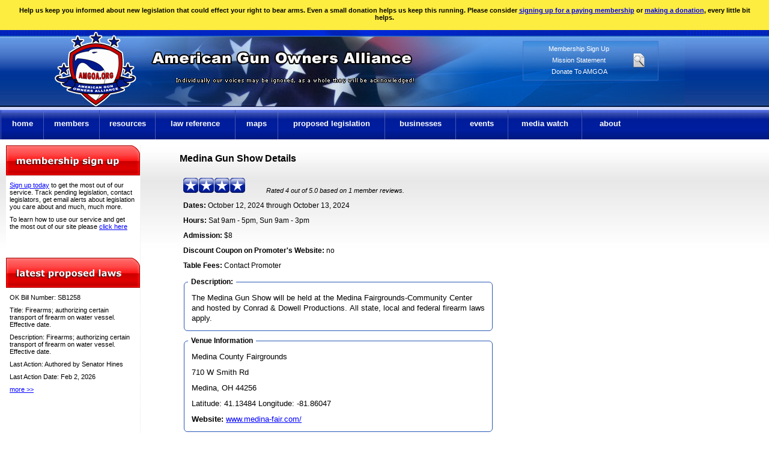

--- FILE ---
content_type: text/html; charset=UTF-8
request_url: https://amgoa.org/Medina-Gun-Show/Gun-Shows/28606
body_size: 31094
content:


<!DOCTYPE html>
<html lang='en'>
	<head>
		<meta http-equiv='Content-Type' content='text/html; charset=iso-8859-1' />
		<meta http-equiv='X-UA-Compatible' content='IE=edge,chrome=1' />
		<meta name='viewport' content='initial-scale=1, maximum-scale=1'>
		<title>Medina Gun Show, Medina, OH, 10-12-2024 - 10-13-2024</title>
		<meta http-equiv='Pragma' content='no-cache' />
		<meta name='copyright' content='All Copyright American Gun Owners Alliance' />
		<meta name='description' content='American Gun Owners Alliance is here to help you fight for your second amendment rights with information about new state and federal legislation, legislators, gun news, rallies and much more' />
		<meta name='keywords' content='gun rights, gun laws, state firearm legislation, federal firearm laws, federal gun laws, NFA laws, proposed gun laws, gun rights organizations, gun shows, shooting competitions, gun rights attorneys, public shooting ranges, firearm training, firearm trainers, gun rights attorneys, state reciprocity, firearm manufacturers, holster manufacturers' />
		<meta name='MSSmartTagsPreventParsing' content='TRUE' />
		<meta name='alexaVerifyID' content='h4tIDyMV3EzJ4TVuLkkE4DnCETA' />
		<meta property='og:image' content='http://amgoa.org/images/fb_logo.png'>
		<meta property='og:image:type' content='image/png'>
		<meta property='og:image:width' content='200'>
		<meta property='og:image:height' content='200'>
		<link rel='shortcut icon' href='/favicon.ico' type='image/x-icon' />
		<link rel='apple-touch-icon' sizes='114x114' href='/touch-icon-114-114.png' />
		<link rel='apple-touch-icon' sizes='72x72' href='/touch-icon-72-72.png' />
		<link rel='apple-touch-icon' href='/touch-icon-iphone.png' />
		<link rel='apple-touch-icon-precomposed' sizes='114x114' href='/apple-touch-icon-114-114-precomposed.png' />
		<link rel='apple-touch-icon-precomposed' sizes='72x72' href='/apple-touch-icon-72-72-precomposed.png' />
		<link rel='apple-touch-icon-precomposed' href='/apple-touch-icon-precomposed.png' />
		<link rel='icon' href='/favicon.ico' type='image/x-icon' />
		<link rel='stylesheet' type='text/css' href='/styles/pds.css?1769008073' />
		<link rel='stylesheet' type='text/css' href='/styles/docs.css' />
		<link rel='stylesheet' type='text/css' href='/styles/forum.css?1769008073' />
		<link href='/styles/jquery-ui.css' rel='stylesheet' type='text/css' />
		<link rel='stylesheet' type='text/css' href='/styles/responsive.css?1769008073' />
		<script type='text/javascript' src='/scripts/jquery-1.8.3.min.js'></script>
		<script type='text/javascript' src='/scripts/jquery-ui-1.8.16.custom.min.js'></script>
		<script type='text/javascript' src='/scripts/jquery.tools.min.js'></script>
		<script type='text/javascript' src='/scripts/jquery.lightbox-0.5.min.js'></script>
		<link rel='stylesheet' type='text/css' href='/styles/jquery.lightbox-0.5.css' />
		<script type='text/javascript' src='/scripts/amgoa.js?1769008073'></script>
		<script src='/scripts/jquery.maskedinput.min.js' type='text/javascript'></script>
		<script src='/scripts/tracking.js' type='text/javascript'></script>
		
		


		<!--[if IE 6]>
			<style type='text/css'>
				div#sidebar	{
					float: left;
					margin-right: -3px;
					}
				div#main_content	{
					margin-left: -3px;
					margin-right: 10px;
					}
				div#intro	{
					margin-top: 20px;
					}
				div#intro p#intro_f	{
					margin-top: 0;
					}
			</style>
		<![endif]-->
		<!--[if IE 7]>
			<style type='text/css'>
				ul.inner li ul.sub	{
					margin-left: 0;
					}
			</style>
		<![endif]-->
	</head>

	<body>

	<div id='donation_box'>
		<p>Help us keep you informed about new legislation that could effect your right to bear arms. Even a small donation helps us keep this running. Please consider <a href='/Member-Signup'>signing up for a paying membership</a> or <a href='/Donate-To-AMGOA'>making a donation</a>, every little bit helps.</p>
	</div>

		<div id='header'>

			<div id='social'>
				<div class='addthis_sharing_toolbox'></div>
				<script type='text/javascript' src='//s7.addthis.com/js/300/addthis_widget.js#pubid=ra-512a743a14f23bab'></script>
			</div>

			<div id='banner'>
				<a href='/'><img src='/images/logo.png' width='142' height='128' alt='American Gun Owners Alliance Logo' id='logo' /></a>
				<img src='/images/name.png' width='439' height='32' alt='American Gun Owners Alliance' id='amgoa' />
				<img src='/images/name_small.png' width='250' height='18' alt='American Gun Owners Alliance' id='amgoa_small' />
				<img src='/images/motto.png' width='417' height='9' alt='Individually our voices may be ignored, as a whole they will be acknowledged!' id='motto' />
				<div id='checkout' style='margin-top: -25px;'>
					<img src='/images/search.png' width='25' height='25' alt='search laws' id='search_icon' />
<p style='margin-top: 5px;'><a href='/Member-Signup' title='sign up for an american gun owners alliance membership'>Membership Sign Up</a></p>

					<p><a href='/Mission-Statement'>Mission Statement</a></p>
					<p style='margin-left: -35px;'><a href='/Donate-To-AMGOA' title='donate to american gun owners alliance'>Donate To AMGOA</a></p>

					<div id='search_box' style='z-index: 10000;'>
						<form method='post' action='/index.php' id='find_law_form'>
							<div><input type='hidden' name='pageName' value='find_law' /></div>
							<p style='color: #000;'>Search Laws</p>
							<p class='err' id='search_err'></p>
							<p><input type='text' name='bill_number' id='bill_number' size='20' class='input' title='Bill Number' /></p>
							<p>
								<select name='state' id='state'>
<option value='AL'>Alabama</option>
<option value='AK'>Alaska</option>
<option value='AZ'>Arizona</option>
<option value='AR'>Arkansas</option>
<option value='CA'>California</option>
<option value='CO'>Colorado</option>
<option value='CT'>Connecticut</option>
<option value='DE'>Delaware</option>
<option value='DC'>District of Columbia</option>
<option value='FL'>Florida</option>
<option value='GA'>Georgia</option>
<option value='HI'>Hawaii</option>
<option value='ID'>Idaho</option>
<option value='IL'>Illinois</option>
<option value='IN'>Indiana</option>
<option value='IA'>Iowa</option>
<option value='KS'>Kansas</option>
<option value='KY'>Kentucky</option>
<option value='LA'>Louisiana</option>
<option value='ME'>Maine</option>
<option value='MD'>Maryland</option>
<option value='MA'>Massachusetts</option>
<option value='MI'>Michigan</option>
<option value='MN'>Minnesota</option>
<option value='MS'>Mississippi</option>
<option value='MO'>Missouri</option>
<option value='MT'>Montana</option>
<option value='NE'>Nebraska</option>
<option value='NH'>New Hampshire</option>
<option value='NJ'>New Jersey</option>
<option value='NM'>New Mexico</option>
<option value='NY'>New York</option>
<option value='NV'>Nevada</option>
<option value='NC'>North Carolina</option>
<option value='ND'>North Dakota</option>
<option value='OH'>Ohio</option>
<option value='OK'>Oklahoma</option>
<option value='OR'>Oregon</option>
<option value='PA'>Pennsylvania</option>
<option value='RI'>Rhode Island</option>
<option value='SC'>South Carolina</option>
<option value='SD'>South Dakota</option>
<option value='TN'>Tennessee</option>
<option value='TX'>Texas</option>
<option value='UT'>Utah</option>
<option value='VT'>Vermont</option>
<option value='VA'>Virginia</option>
<option value='WA'>Washington</option>
<option value='WV'>West Virginia</option>
<option value='WI'>Wisconsin</option>
<option value='WY'>Wyoming</option>
<option value='PR'>Puerto Rico</option>

									<option value='US'>US Congress</option>
								</select>
							</p>
							<p><input type='submit' value='find law' /></p>
						</form>
					</div>
					
				</div>
			</div>
		</div>
		
		<a href='javascript:void(0)' class='menu-toggle'><img src='/images/menu-toggle.png' width='40' height='31' alt='toggle menu' id='toggle' /></a>

		<div id='menu'>
			<div id='wrap'>
				<ul id='navigation'>

					<li><a href='/' id='home' class='main'>home</a></li>
					
					<li id='mem_outer'><a href='/' id='comp' class='main' onclick='return false;'>members</a>
						<ul class='inner' id='mem_inner'>
							<li><a href='/Membership-Options' title='Membership Options'>Membership Options</a></li>
							<li><a href='/Member-Signup' title='Member Sign Up'>Member Signup</a></li>
							<li><a href='/Member-Login' title='Member Log In'>Member Log In</a></li>

						</ul>
					</li>
					<li id='res_outer'><a href='#' id='train' class='main' onclick='return false;'>resources</a>
						<ul class='inner' id='r_inner'>
							<li><a href='/Gun-Groups-And-Organizations' title='Gun Groups And Organizations'>Groups &amp; Organizations</a></li>
							<li><a href='/Group-Registration' title='Group Registration'>Register Your Organization</a></li>
							<li><a href='/Public-Shooting-Ranges' title='Public Shooting Ranges'> Public Shooting Ranges</a></li>
							<li><a href='/Facebook-Gun-Groups' title='Facebook Gun Groups'>Facebook Gun Groups</a></li>
							<li><a href='/Gun-Blogs' title='Gun &amp; Firearm Related Blogs'>Gun &amp; Firearm Related Blogs</a></li>
							<li><a href='/Gun-Safety' title='Gun Safety'>Gun Safety</a></li>
							<li><a href='/State-Carry-Permit-Information' title='State Carry Permit Information'>State Carry Permit Information</a></li>
							<li><a href='/Register-To-Vote' title='Register To Vote'>Register To Vote</a></li>

						</ul>
					</li>
					
					<li id='law_outer'>
						<a href='/' id='prod' class='main' onclick='return false;'>law reference</a>
						<ul class='inner' id='law_inner'>
							<li><a href='/State-Firearm-Laws' title='State Firearm Laws'>State Firearm Laws</a></li>
							<li><a href='/State-Legislative-Terms' title='State Legislative Terms'>State Legislative Terms</a></li>
							<li><a href='/US-Federal-Firearm-Laws' title='US Federal Firearm Laws'>Federal Firearm Laws</a></li>
							<li><a href='/ATF-Rulings' title='ATF Rulings'>ATF Rulings</a></li>
							<li><a href='/Important-Gun-Case-Law' title='Important Gun Case Law'>Important Gun Case Law</a></li>
							<li><a href='/Firearm-Related-Legal-Reviews' title='Firearm Related Legal Reviews'>Legal Reviews</a></li>
							<li><a href='/National-Firearms-Act' title='National Firearms Act'>National Firearms Act Laws</a></li>
							<li><a href='/State-National-Firearms-Act-(NFA)-Weapons-Regulations' title='State NFA Ownership Laws'>State NFA Ownership Laws</a></li>
							<li><a href='/Open-Carry-Firearm-Laws' title='Open Carry Firearm Laws'>Open Carry Laws</a></li>
							<li><a href='/Concealed-Carry-Firearm-Laws' title='Concealed Carry Firearm Laws'>Concealed Carry Laws</a></li>
							<li><a href='/State-Firearm-Permit-Reciprocity' title='State Firearm Permit Reciprocity'>State Firearm Permit Reciprocity</a></li>
							<li><a href='/Firearm-Transportation-Laws' title='Firearm Transportation Laws'>Firearm Transportation Laws</a></li>
							<li><a href='/Private-Firearm-Transfer-Laws' title='Private Firearm Transfer Laws'>Private Firearm Transfer Laws</a></li>

						</ul>
					</li>

					<li id='maps_outer'><a href='/' id='maps' class='main' title='' onclick='return false;'>maps</a>
						<ul class='inner' id='maps_inner'>
							<li><a href='/State-Firearm-Permit-Reciprocity' title='firearm reciprocity map'>State Permit Firearm Reciprocity</a></li>
							<li><a href='/State-Firearm-Permit-Reciprocity/constitutional' title='constitutional carry map'>Constitutional Carry</a></li>
							<li><a href='/State-Firearm-Permit-Reciprocity/shall-residents' title='shall issue to residents states'>Shall Issue (Residents) States</a></li>
							<li><a href='/State-Firearm-Permit-Reciprocity/shall-non' title='shall issue to non-resident states'>Shall Issue (Non-Residents) States</a></li>
							<li><a href='/State-Firearm-Permit-Reciprocity/may-residents' title='may issue to residents states'>May Issue (Residents) States</a></li>
							<li><a href='/State-Firearm-Permit-Reciprocity/may-non' title='may issue to non-resident states'>May Issue (Non-Residents) States</a></li>
							<li><a href='/State-Firearm-Permit-Reciprocity/must-inform' title='duty to inform states'>Duty To Inform LEO States</a></li>
							<li><a href='/State-Firearm-Permit-Reciprocity/open-carry' title='open carry states'>Open Carry Firearm States</a></li>
							<li><a href='/State-Firearm-Permit-Reciprocity/airport-carry' title='airport carry states'>Airport Firearm Carry</a></li>
							<li><a href='/State-National-Firearms-Act-(NFA)-Weapons-Regulations' title='State NFA Ownership Laws'>State NFA Ownership Laws</a></li>
						</ul>
					</li>
					<li id='legis_outer'><a href='/' id='art' class='main' title='' onclick='return false;'>proposed legislation</a>
						<ul class='inner' id='legis_inner'>
							<li><a href='/Proposed-State-Firearm-Legislation' title='Proposed State Firearm Legislation'>State Firearm Legislation</a></li>
							<li><a href='/Passed-State-Firearm-Legislation' title='passed state firearm legislation'>Passed State Firearm Legislation</a></li>
							<li><a href='/State-Firearm-Legislation-On-Governor-Desk' title='legislation on governors desk'>On Governor's Desk</a></li>
							<li><a href='/State-Firearm-Legislation-Voting-Analysis' title='State Firearm Legislation Voting Analysis'>State Legislation Voting Analysis</a></li>
							<li><a href='/Proposed-Federal-Firearm-Legislation' title='Proposed Federal Firearm Legislation'>Federal Legislation</a></li>
							<li><a href='/Federal-Firearm-Legislation-Votes' title='Federal Firearm Legislation Votes'>Federal Legislation Votes</a></li>
							<li><a href='/Federal-Firearm-Legislation-Voting-Analysis' title='Federal Legislation Voting Analysis'>Federal Legislation Voting Analysis</a></li>
							<li><a href='/Firearm-Legislation-Action-Alerts' title='firearm law action alerts'> Action Alerts</a></li>

						</ul>
					</li>

					<li id='biz_outer'><a href='/' id='biz' class='main' onclick='return false;'>businesses</a>
						<ul class='inner' id='biz_inner'>
					<li><a href='http://specbrass.com' class='out'>Specialty Brass</a></li>
							<li><a href='/Premium-Business-Listings' title='Premium Business Listings'>Premium Business Listings</a></li>
							<li><a href='/Firearm-Law-Attorneys' title='Firearm Law Attorneys'> Firearm Law Attorneys</a></li>
							<li><a href='/Federal-Firearm-Licensed-Dealers' title='Federal Firearm Licensed Dealers'>Gun Dealer Locator</a></li>
							<li><a href='/Firearm-Training-Trainers' title='Firearm Training Trainers'>Firearm Training &amp; Trainers</a></li>
							<li><a href='/Gun-Show-Promoters' title='Gun Show Promoters'> Gun Show Promoters</a></li>
							<li><a href='/Firearm-Manufacturers' title='Firearm Manufacturers'>Firearm Manufacturers</a></li>
							<li><a href='/Holster-Manufacturers' title='Holster Manufacturers'>Holster Manufacturers</a></li>
							<li><a href='/Banner-Ads' title='Buy Banner Ads'>Buy Banner Ads</a></li>
							<li><a href='/Business-Login' title='Business Log In'>Business Log In</a></li>

						</ul>
					</li>
										
					<li id='event_outer'><a href='/' id='map' class='main' title='' onclick='return false;'>events</a>
						<ul class='inner' id='event_inner'>
							<li><a href='/Firearm-Rights-Rallies' title='Firearm Rights Rallies'>State Firearm Rights Rallies</a></li>
							<li><a href='/Gun-Shows' title='Gun Show Listings'> Gun Shows</a></li>
							<!--<li><a href='/Shooting-Competitions' title='Shooting Competitions'> Shooting Competitions</a></li>//-->
						</ul>
					</li>
					
					<li id='media_outer'><a href='' id='media' class='main' onclick='return false;'>media watch</a>
						<ul class='inner' id='media_inner'>
							<li><a href='/Firearm-Fact-Check' title='Firearm Fact Check'>Fact Check</a></li>
							<li><a href='/Firearm-Owner-Defense-Stories' title='Gun Owner Defense Stories'>Defense Stories</a></li>
							<li><a href='/Firearm-Related-News' title='Firearm Related News'>Firearm Related News</a></li>
							<li><a href='/News-And-Opinion' title='News And Opinion'>News And Opinion</a></li>

						</ul>
					</li>
					<li id='about_outer'><a href='' id='about' class='main' onclick='return false;'>about</a>
						<ul class='inner' id='about_inner'>
							<li><a href='/About-American-Gun-Owner-Alliance'>About Us</a></li>
							<li><a href='/Mission-Statement'>Mission Statement</a></li>
							<li><a href='/How-To-Use-Our-Service'>How To Use Our Service</a></li>
							<li><a href='/Volunteer' title='Volunteer to Help AMGOA'>Volunteer</a></li>
							<li><a href='/Contact-Us' title='contact us'>Contact Us</a></li>
							<li><a href='http://www.cafepress.com/americangunownersalliance' class='out'>AMGOA Merchandise</a></li>
							<li><a href='/Donate-To-AMGOA' title='donate to help keep us running'>Donate</a></li>
							<li><a href='/Premium-Business-Listings' title='Premium Business Listings'>Premium Business Listings</a></li>
							<li><a href='/AMGOA-FAQ' title='how to use this website'>Website FAQ</a></li>
							<li><a href='/Announcements' title='Site Announcements'>Site Announcements</a></li>
							<li><a href='/Spread-The-Word' title='Spread The Word'>Spread The Word</a></li>
							<li><a href='/From-The-Founder' title='From the founder of AMGOA'>From The Founder</a></li>

						</ul>
					</li>
				</ul>
			</div>
		</div>

		<div id='wrapper'>
<div id='main_content'>

				<div id='text-wrap'>

		<div style='position: absolute; margin-right: 20px; margin-top: 30px; margin-left: 550px; width: 250px; height: 550px;'>

			<script async src='//pagead2.googlesyndication.com/pagead/js/adsbygoogle.js'></script>
				<ins class='adsbygoogle' style='display:inline-block;width:250px;height:250px; margin-top: 15px;' data-ad-client='ca-pub-2930803477878562' data-ad-slot='2676471577'></ins>
			<script>
				(adsbygoogle = window.adsbygoogle || []).push({});
			</script>

			<iframe id='mapframe' src='https://maps.google.com/maps?geocode=&q=710%20W%20Smith%20Rd%20Medina%2C%20OH%2044256&iwloc=&output=embed' width='250' height='250' style='border: none;'></iframe>			
		</div>
		<h1>Medina Gun Show Details</h1>
		<p style='font-style: oblique; font-size: .7em;'>
			<img src='/images/4.png' width='' height='' alt='average rating' /> &nbsp; Rated 4 out of 5.0 based on 1 member reviews.</p>
		<p><strong>Dates:</strong> October 12, 2024  through October 13, 2024</p>
		<p><strong>Hours:</strong> Sat 9am - 5pm, Sun 9am - 3pm</p>

		<p><strong>Admission:</strong> $8</p>
		<p><strong>Discount Coupon on Promoter's Website:</strong> no</p>
		<p><strong>Table Fees:</strong> Contact Promoter</p>
		
		<fieldset class='details' style='width: 500px;'>
			<legend>Description:</legend>
			<p>The Medina Gun Show will be held at the Medina Fairgrounds-Community Center and hosted by Conrad & Dowell Productions. All state, local and federal firearm laws apply.</p>
		</fieldset>

		<fieldset class='details' style='width: 500px;'>
			<legend>Venue Information</legend>
			<p>Medina County Fairgrounds</p>
			<p>710 W Smith Rd</p>
			<p>Medina, OH 44256</p>	
			<p>Latitude: 41.13484 Longitude: -81.86047</p>
			<p><strong>Website:</strong> <a href='http://www.medina-fair.com/' class='out' nofollow='nofollow'>www.medina-fair.com/</a></p>
 
		</fieldset>
		<fieldset class='details' style='width: 500px;'>
			<legend>Promoter Information</legend>
			<p><a href='/Conrad-Dowell-Productions/Gun-Show-Promoter/168' title='Conrad & Dowell Productions details and contact information'>Conrad & Dowell Productions</a></p>
			<p><strong>Phone:</strong> <span class='fake_link promoter_phone_link' title='168' style='margin-left: 19px;'>click to view</span></p>

			<p><strong>Email:</strong> <span class='fake_link promoter_email_link' title='168' style='margin-left: 24px;'>click to view</span></p>

			<p><strong>Website:</strong> <a href='http://www.conraddowdell.com' class='out promoter_site_link' nofollow='nofollow' rel='168' style='margin-left: 5px;'>www.conraddowdell.com</a></p>

		</fieldset>

			<div style='width: 500px; text-align: center; padding: 15px 0 10px 0;'>
				<script async src='//pagead2.googlesyndication.com/pagead/js/adsbygoogle.js'></script>
					<ins class='adsbygoogle' style='display:inline-block;width:320px;height:100px' data-ad-client='ca-pub-2930803477878562' data-ad-slot='8167773577'></ins>
				<script>
					(adsbygoogle = window.adsbygoogle || []).push({});
				</script>
			</div>

		<script type='text/javascript'>
				
				$(document).ready(function()	{

					$.ajax({  
						async: false,
						type: 'POST',  
						url: '/functions/increment_hit_counter.php',  
						data: 'id=168&which=show&venue_id=623'
						}); 

					$('#remove_show_icon').live('click', function()	{
						
						if (confirm('remove this show from your watch list?'))	{

							$.ajax({  
								async: false,
								type: 'POST',  
								url: '/functions/add_to_watch_list.php',  
								data: 'promoter_id=168&venue_id=623&type=GS&action=remove',  
								success: function(data, textStatus){
									$('#remove_show_icon').text('add to watch list').attr('id', 'add_show_icon');
									}  
								}); 
							
							}

						});

					$('#add_show_icon').live('click', function()	{
						
						if (confirm('add this show to your watch list?'))	{

							$.ajax({  
								async: false,
								type: 'POST',  
								url: '/functions/add_to_watch_list.php',  
								data: 'promoter_id=168&venue_id=623&type=GS&action=add',  
								success: function(data, textStatus){

									if (data == 'added')	{
									
										$('#add_show_icon').text('on your watch list').attr('id', 'remove_show_icon');

										}
									
									}  

								}); 
							
							}
						
						});
					
					});

			</script>
<p><strong>Upcoming Dates For This Show</strong></p><p> <a href='/Medina-Gun-Show/Gun-Shows/28607'>Nov 9, 2024 - Nov 10, 2024</a> &nbsp; <a href='/Medina-Gun-Show/Gun-Shows/29130'>Dec 14, 2024 - Dec 15, 2024</a> &nbsp; <a href='/Medina-Gun-Show/Gun-Shows/30666'>Jan 11, 2025 - Jan 12, 2025</a> &nbsp; <a href='/Medina-Gun-Show/Gun-Shows/30667'>Feb 8, 2025 - Feb 9, 2025</a> &nbsp; <a href='/Medina-Gun-Show/Gun-Shows/30668'>Mar 8, 2025 - Mar 9, 2025</a> &nbsp; <a href='/Medina-Gun-Show/Gun-Shows/30669'>Apr 12, 2025 - Apr 13, 2025</a> &nbsp; <a href='/Medina-Gun-Show/Gun-Shows/30670'>Jun 14, 2025 - Jun 15, 2025</a> &nbsp; <a href='/Medina-Gun-Show/Gun-Shows/30671'>Sep 6, 2025 - Sep 7, 2025</a> &nbsp; <a href='/Medina-Gun-Show/Gun-Shows/30672'>Oct 11, 2025 - Oct 12, 2025</a> &nbsp; <a href='/Medina-Gun-Show/Gun-Shows/30673'>Nov 8, 2025 - Nov 9, 2025</a> &nbsp; <a href='/Medina-Gun-Show/Gun-Shows/30674'>Dec 13, 2025 - Dec 14, 2025</a> &nbsp; <a href='/Medina-Gun-Show/Gun-Shows/31173'>Jan 10, 2026 - Jan 11, 2026</a> &nbsp; <a href='/Medina-Gun-Show/Gun-Shows/30675'>Jan 10, 2026 - Jan 11, 2026</a> &nbsp; <a href='/Medina-Gun-Show/Gun-Shows/31174'>Feb 7, 2026 - Feb 8, 2026</a> &nbsp; <a href='/Medina-Gun-Show/Gun-Shows/30676'>Feb 7, 2026 - Feb 8, 2026</a> &nbsp; <a href='/Medina-Gun-Show/Gun-Shows/30677'>Mar 14, 2026 - Mar 15, 2026</a> &nbsp; <a href='/Medina-Gun-Show/Gun-Shows/31175'>Mar 14, 2026 - Mar 15, 2026</a> &nbsp; <a href='/Medina-Gun-Show/Gun-Shows/31176'>Apr 18, 2026 - Apr 19, 2026</a> &nbsp; <a href='/Medina-Gun-Show/Gun-Shows/30678'>Apr 18, 2026 - Apr 19, 2026</a> &nbsp; <a href='/Medina-Gun-Show/Gun-Shows/30679'>Jun 13, 2026 - Jun 14, 2026</a> &nbsp; <a href='/Medina-Gun-Show/Gun-Shows/31177'>Jun 13, 2026 - Jun 14, 2026</a> &nbsp; <a href='/Medina-Gun-Show/Gun-Shows/30680'>Sep 12, 2026 - Sep 13, 2026</a> &nbsp; <a href='/Medina-Gun-Show/Gun-Shows/31178'>Sep 12, 2026 - Sep 13, 2026</a> &nbsp; <a href='/Medina-Gun-Show/Gun-Shows/30681'>Oct 10, 2026 - Oct 11, 2026</a> &nbsp; <a href='/Medina-Gun-Show/Gun-Shows/31179'>Oct 10, 2026 - Oct 11, 2026</a> &nbsp; <a href='/Medina-Gun-Show/Gun-Shows/31180'>Nov 7, 2026 - Nov 8, 2026</a> &nbsp; <a href='/Medina-Gun-Show/Gun-Shows/30682'>Nov 7, 2026 - Nov 8, 2026</a> &nbsp; <a href='/Medina-Gun-Show/Gun-Shows/31181'>Dec 12, 2026 - Dec 13, 2026</a> &nbsp; <a href='/Medina-Gun-Show/Gun-Shows/30683'>Dec 12, 2026 - Dec 13, 2026</a> &nbsp; </p>
<p style='font-weight: bold;'><a href='/review-gun-show' title='add a review for this show'>Review this gun show</a></p>

		<p><a href='javascript:history.back();'>&lt;&lt; back</a></p>

				</div>

			</div>


				<div id='sidebar'>
					<div id='b_wrap'>

						<img src='/images/signup_hdr.png' width='223' height='50' alt='membership signup' class='s_hdr' />
						<div id='signup_box'>
							<p><a href='/Member-Signup' id='sign_link'>Sign up today</a> to get the most out of our service. Track pending legislation, contact legislators, get email alerts about legislation you care about and much, much more.</p>
							<p>To learn how to use our service and get the most out of our site please <a href='/How-To-Use-Our-Service'>click here</a></p>
						</div>

						<img src='/images/latest-proposed-laws.png' width='223' height='50' alt='latest proposed laws' class='s_hdr' />
						<div id='law_slider'>

			<div><input type='hidden' id='whichbill' value='1' /></div>
			<p>OK Bill Number: SB1258</p>
			<p>Title: Firearms; authorizing certain transport of firearm on water vessel. Effective date.</p>
			<p>Description: Firearms; authorizing certain transport of firearm on water vessel. Effective date.</p>
			<p>Last Action: Authored by Senator Hines</p>
			<p>Last Action Date: Feb 2, 2026</p>
			<p><a href='/Proposed-Oklahoma-Firearm-Legislation-SB1258/State-Firearm-Legislation/89443' title='Proposed Oklahoma Firearm Legislation SB1258' id='slider_law'>more &gt;&gt;</a></p>

						</div>
						<img src='/images/member_stats.png' width='223' height='50' alt='member statistics' class='s_hdr' style='margin-top: 5px;' />
						<div id='mem_stats'>
							<p><span style='display: inline-block; width: 170px;'>Proposed State Firearm Laws:</span> <span style='display: inline-block; width: 40px; text-align: right;'><a href='/Proposed-State-Firearm-Legislation' title='Proposed State Firearm Legislation' id='state_stat_link' class='stat_link'>22871</a></span></p>
							<p><span style='display: inline-block; width: 170px;'>Proposed Federal Firearm Gun Legislation:</span> <span style='display: inline-block; width: 40px; text-align: right;'><a href='/Proposed-Federal-Firearm-Legislation' title='Proposed Federal Firearm Legislation' id='fed_stat_link' class='stat_link'>1644</a></span></p>
							<p><span style='display: inline-block; width: 170px;'>Firearm Rights Action Alerts:</span> <span style='display: inline-block; width: 40px; text-align: right;'><a href='/Firearm-Legislation-Action-Alerts' title='Firearm Legislation Action Alerts' id='alert_stat_link' class='stat_link'>216</a></span></p>
							<p><span style='display: inline-block; width: 170px;'>Upcoming Gun Show Listings:</span> <span style='display: inline-block; width: 40px; text-align: right;'><a href='/Gun-Shows' title='Gun Shows' id='show_stat_link' class='stat_link'>759</a></span></p>

							<p><span style='display: inline-block; width: 170px;'>Gun Groups &amp; Organizations:</span> <span style='display: inline-block; width: 40px; text-align: right;'><a href='/Gun-Groups-And-Organizations' title='Gun Groups And Organizations' id='group_stat_link' class='stat_link'>163</a></span></p>
							<p><span style='display: inline-block; width: 170px;'>Public Shooting Ranges:</span> <span style='display: inline-block; width: 40px; text-align: right;'><a href='/Public-Shooting-Ranges' title='Public Shooting Ranges' id='range_stat_link' class='stat_link'>387</a></span></p>
							<p><span style='display: inline-block; width: 170px;'>FFL Listings:</span> <span style='display: inline-block; width: 40px; text-align: right;'><a href='/Federal-Firearm-Licensed-Dealers' title='Federal Firearm Licensed Dealers' id='ffl_stat_link' class='stat_link'>68926</a></span></p>
							<p><span style='display: inline-block; width: 170px;'>Firearm Attorney Listings:</span> <span style='display: inline-block; width: 40px; text-align: right;'><a href='/Firearm-Law-Attorneys' title='Firearm Law Attorneys' id='atty_stat_link' class='stat_link'>372</a></span></p>
							<p><span style='display: inline-block; width: 170px;'>Firearm Trainers:</span> <span style='display: inline-block; width: 40px; text-align: right;'><a href='/Firearm-Training-Trainers' title='Firearm Trainers' id='trainer_stat_link' class='stat_link'>2119</a></span></p>
							
						</div>
					</div>

				</div> <!-- end sidebar div //-->

			<div id='footer'>
				<p><a href='/Terms-And-Conditions' title='AMGOA Membership Terms and Conditions'>terms</a> | <a href='/Privacy-Notice' title='Privacy Notice'>privacy notice</a> | <a href='/Business-Login' title='business log in'>business log in</a>  | <a href='/Business-Terms-Of-Service' title='business terms of service'>business terms of service</a>

				</p>
				<p>copyright &copy; 2026 American Gun Owners Alliance INC.</p>
				<p>web application development / web design by <a href='http://davidcdalton.com' title='web application development / web design' class='out'>davidcdalton.com</a></p>
				<script type='text/javascript'>
					
					$(document).ready(function()	{

						var page_name = 'Medina-Gun-Show';

						if (page_name != 'Forum')	{
						
							$.ajax({  
								async: true,
								type: 'POST',  
								url: '/functions/add_page.php',  
								data: 'page=Medina-Gun-Show&url=/Medina-Gun-Show/Gun-Shows/28606&referrer=&ip=3.136.97.76', 
								}); 		
							
							}
						
						if (page_name == 'main')	{
							ResizingController();
							}
						
						$(window).resize(function(){
							
							var page_name = 'Medina-Gun-Show';
						
							if(page_name == 'main')	{
								ResizingController();
								}
							
							});
						
						function ResizingController()	{

							if($('.menu-toggle').is(':visible'))	{
								$('#center_holder').insertBefore('#top_blocks');
								$('#sidebar').insertAfter('#top_blocks p:first');
								$('#member_stats').insertBefore('#center_holder');
								}
							else	{
								$('#center_holder').insertAfter('#top_blocks');
								$('#sidebar').insertAfter('#main_content');
								$('#member_stats').insertBefore('#center_holder');
								}
							
							}						
						
						});

				</script>
			</div>

			<div id='sub_footer'>
			</div>

		</div>
		<script type='text/javascript'>

		  (function(i,s,o,g,r,a,m){i['GoogleAnalyticsObject']=r;i[r]=i[r]||function(){
		  (i[r].q=i[r].q||[]).push(arguments)},i[r].l=1*new Date();a=s.createElement(o),
		  m=s.getElementsByTagName(o)[0];a.async=1;a.src=g;m.parentNode.insertBefore(a,m)
		  })(window,document,'script','//www.google-analytics.com/analytics.js','ga');

		  ga('create', 'UA-38744678-1', 'amgoa.org');
		  ga('require', 'displayfeatures');
		  ga('require', 'linkid', 'linkid.js');
		  ga('send', 'pageview');

		</script>

		<a href='#' class='back-to-top' style='display: inline;'><img src='/images/Back-to-top.png' width='50' height='50'></a>
	</body>
</html>


--- FILE ---
content_type: text/html; charset=utf-8
request_url: https://www.google.com/recaptcha/api2/aframe
body_size: 265
content:
<!DOCTYPE HTML><html><head><meta http-equiv="content-type" content="text/html; charset=UTF-8"></head><body><script nonce="71O2ae1aA4n8jKucyvNYKg">/** Anti-fraud and anti-abuse applications only. See google.com/recaptcha */ try{var clients={'sodar':'https://pagead2.googlesyndication.com/pagead/sodar?'};window.addEventListener("message",function(a){try{if(a.source===window.parent){var b=JSON.parse(a.data);var c=clients[b['id']];if(c){var d=document.createElement('img');d.src=c+b['params']+'&rc='+(localStorage.getItem("rc::a")?sessionStorage.getItem("rc::b"):"");window.document.body.appendChild(d);sessionStorage.setItem("rc::e",parseInt(sessionStorage.getItem("rc::e")||0)+1);localStorage.setItem("rc::h",'1769008077125');}}}catch(b){}});window.parent.postMessage("_grecaptcha_ready", "*");}catch(b){}</script></body></html>

--- FILE ---
content_type: application/javascript
request_url: https://amgoa.org/scripts/amgoa.js?1769008073
body_size: 71656
content:
var mobile;

$(document).ready(function()	{
	
	refreshSn();

	/// some site wide functions

	var screen_width = $(window).width();

	if (screen_width < 467)	{

		var page = location.href;
		mobile = true;
		
		if (strpos(page, 'Member-Control-Panel') !== false)	{ /// too many of the same elements (by id) on the site in a different setting than the MCP
	
			$('#first_name,#last_name,#email_address,#addy_1,#addy_2,#zipcode,#phone,#old_password,#new_password,#repeat_password,#friend_name,#friend_email').attr('size', 37);

			$('.last_act,.last_date,.cre_date').hide();

			$('#can_pers').after('<p></p>');
			
			}

		else if (strpos(page, 'Renew-Membership') !== false)	{
			$('#cc_num,#first_name,#address,#password,#repeat_pass,#aba_number,#bank_name,#ed_but').after('</p><p>');
			$('#first_name,#last_name,#address,#zipcode,#email_address,#password,#repeat_pass,#ck_first_name,#ck_last_name,#ck_address,#ck_zipcode,#ck_email_address,#physical_zipcode').attr('size', 40);
			}
		else if (strpos(page, 'State-Permit-Reciprocity') !== false)	{
			$('.recip_link,.airport_exp,.open_exp').after('<br>');
			$('#biz_msg').css({ 'width' : '330px', 'left' : '7%', 'margin-left' : '0' });
			}
		else if (strpos(page, 'brass') !== false)	{
			$('#charge_amount,#cc_num,#first_name,#last_name,#address,#zipcode,#email_address').attr('size', 40);
			$('#sec_num').attr('size', 25);
			$('.AuthorizeNetSeal').css( { 'float' : 'none', 'margin-left' : '35%' } );
			$('#exp_month').after('</p><p>');
			}
		else	{

			$('#at_state,#area,#search_distance,#ffl_type_dist,#tc_name,#tr_name,#main_cat,#gp_state,#o_zipcode,#license_name,#physical_address,#mailing_address,#ffl_phone,#sec_quest,#biz_name,#s_or,#tr_address,#tr_phone,#tr_email_address,#sec_num,#aba_number,#bank_name,#cc_num,#exp_month,#first_name,#address,#ed_but,#group_type,#group_name,#email_check,#contact_phone,#fb_group_type,.gun_show_state,.show_start_date,.show_zipcode,.add_start_date,#promoter_name,#venue_name,#competition_type,.comp_end_date,#competition_name,.comp_start_date,#filter_state,.atty_phone_link,#atty_prac').after('</p><p>');
			
			$('#ffl_lic_name,#ffl_name,#promoter_name').next().after('</p><p>');
			$('.pm_cancel').parent().css('text-align', 'left');
			$('#preview_button').parent().css('padding-left', 0);

			$('#ffl_lic_name,#ffl_name,#tc_name,#tr_name,#class_name,#promoter_name,#mem_first_name,#mem_last_name,#mem_contact_email,#mem_zipcode,#password,#r_password,#cc_num,#sec_num,#donate_first_name,#donate_last_name,#donate_address,#donate_zipcode,#donate_email_address,#ck_first_name,#ck_last_name,#donate_ck_zipcode,#ck_email_address,#password,#repeat_pass,#first_name,#last_name,#address,#zipcode,#email_address,#ck_address,#physical_zipcode,#email,#m_email,#add_group_name,#contact_name,#contact_email,#website,#contact_phone,#facebook_url,#biz_email,#biz_pass,#rally_name,#location_name,#rally_time,#sponsor,#sponsor_phone,#sponsor_email,#sponsor_website,#show_name,#show_hours,#admission_fee,#table_fee,#new_promoter_name,#promoter_phone,#promoter_email,#promoter_website,#venue_name,#new_venue_name,#venue_address,#venue_website,#competition_name,#competition_hours,#entry_fee,.con_name,.con_email,.con_phone,#aba_number,#bank_acct_number,#bank_name,#account_name').attr('size', 42);
			
			$('#what_diff').css({ 'margin-left' : 0, 'width' : '93%' }).prepend("<span class='fake_link' id='close_what'>x</span><div style='clear: right'></div>");

			$('.range_types').parent().css({ 'width' : '40%', 'margin-left' : '5px' });

			$('#friend_name,#friend_email').attr('size', 37);

			$('.con_name,.con_email,.con_phone').attr('size', 41);

			$('.can_legis_button').parent().css('margin-left', '5px');

			$('#atty_image').hide();

			}

		/*********************************************** BACK TO TOP ICON ********************************************/

		var offset = 450;
		var duration = 300;
	 
		jQuery('.back-to-top').fadeOut(0);

		jQuery(window).scroll(function() {
	 
			if (jQuery(this).scrollTop() > offset) {
				jQuery('.back-to-top').fadeIn(duration);
				} 
			else {
				jQuery('.back-to-top').fadeOut(duration);
				}
	 
			});
	 
		jQuery('.back-to-top').click(function(event) {
			event.preventDefault();
			jQuery('html, body').animate({scrollTop: 0}, duration);
			return false;
			})


		}
	else	{
		jQuery('.back-to-top').fadeOut(0);
		mobile = false;
		}

	$('#close_what').live('click', function()	{
		$('#what_diff').hide();
		});

	$("ul.tabs").tabs("div.panes > div");

	jQuery(function($){
		$('#contact_phone,#phone,#fax,#sponsor_phone,#promoter_phone,#fax_number,#text_phone,#additional_phone,#atty_phone,#ffl_phone,#promo_phone,#second_contact_phone').mask("?(999) 999-9999");
		$('#birthdate').mask("99/99/9999");
		});


	jQuery("a.menu-toggle").click(function(){	
		jQuery("#menu").toggle();
		});

	var flagact = 1;

	jQuery("#menu ul#navigation li").click(function(){		
		jQuery("#menu ul#navigation li").find("ul.inner").removeClass('active');
		
		if (flagact==0) {
			jQuery(this).find("ul.inner").removeClass('active');
			flagact = 1;
		} else if (flagact == 1) {
			jQuery(this).find("ul.inner").addClass('active');
			flagact = 0;
		}
		
	});

	$('a').live('click', function(event)	{

		if ($(this).hasClass('out'))	{

			event.preventDefault();
			event.stopPropagation();
			
			if ($(this).hasClass('banner'))	{
				
				var banner_id = str_replace('ad_', '', $(this).attr('rel'));

				$.ajax({  
					async: false,
					type: 'POST',  
					url: '/functions/increment_hit_counter.php',  
					data: 'which=banner&type=click&id=' + banner_id 
					}); 				
				
				}
			
			window.open($(this).attr('href'), '_blank');
			
			}
		else if ($(this).attr('id') == 'at')	{
			return false;
			}
		
		});

	/**************** REDIRECT TO FORUM SETTING ***************/

	$('#forum_signin').click(function()	{
		
			$.ajax({  
				async: false,
				type: 'POST',  
				url: '/functions/set_return_path.php',  
				data: 'where=Forum'
				});

		});

	$('a[rel=lightbox]').lightBox();
	var acceptable_images = new Array('jpg', 'jpeg', 'gif', 'giff', 'png');

	/*************** SYNOPSIS SHOW HIDE *******************/

	$('.syn_link').click(function()	{

		var id = str_replace('syn_link_', '', $(this).attr('id'));

		$('#bill_synopsis_' + id).toggle();
		});


	/****************************************** BANNER FUNCTIONS - FOR CONTROL PANELS *******************************************************/

	$('#terminate_banner_subscription').click(function()	 {

		if (confirm("We are sorry to see you go\n\nIf there is something we can help with please use our contact form to reach us before terminating your banner subscription\n\nAre you sure you want to terminate your subscription?"))	{
			
			var id = str_replace('rem_', '', $(this).attr('id'));

			$.ajax({  
				async: false,
				type: 'POST',  
				url: '/functions/terminate_subscription.php',  
				data: 'type=BANNER',
				success: function(data, textStatus){

					if (data == 'good')	{
						alert('Your banner subscription has been terminated');
						$('#banners').remove();
						$('#banner_form').remove();
						}
					else	{
						alert('Your banner subscription has been terminated');
						location.href = '/Business-Login';
						}					
					}

				});
			
			}

		});

	$('#can_banner_but').live('click', function()	{
		$('#banner_upload_row').remove();
		});

	$('.state_up').live('click', function()	{
		
		$('#banner_edit_form').remove();

		var id = str_replace('st_', '', $(this).attr('id'));

		$.ajax({  
			async: false,
			type: 'POST',  
			url: '/functions/get_banner_upload_form.php', 
			data: 'banner_id=' + id,
			success: function(data, textStatus){
				$('#banner_row_' + id).after(data);
				}

			});

		});

	$('.edit_ban').live('click', function()	{

		if ($('#banner_upload_row').is(':visible'))	{
			$('#banner_upload_row').remove();
			}
		else if ($('#banner_edit_form').is(':visible'))	{
			$('#banner_edit_form').remove();
			}
		else	{

			var id = str_replace('ban_', '', $(this).attr('id'))

			$.ajax({  
				async: false,
				type: 'POST',  
				url: '/functions/get_banner_info.php', 
				data: 'banner_id=' + id,
				success: function(data, textStatus){
					$('#banner_row_' + id).after(data);
					}

				});

			}

		});

	$('.view_ban').live('click', function()	 {

		var folder = '';
		
		var parts = $(this).attr('id').split('-');

		switch (parts[0])	 {
			
			case 'G' :
				folder = 'shows';
			break;

			case 'F' :
				folder = 'ffls';
			break;

			case 'A' :
				folder = 'attys';
			break;

			case 'T' :
				folder = 'trainers';
			break;
						
			}

		window.open('/images/banners/' + folder + '/' + parts[1], 'banner', 'height=600,width=120,titlebar=no,status=no,menubar=no,location=no,resize=no');
		
		});

/*********************************** UPLOADING BANNERS **********************************/

	$('#upload_banner_but').live('click', function()	{

		var parts = $('#banner_upload').val().split('.');
		var which = 0;

		if (parts.length > 2)	{
			which = parts.length - 1;
			}
		else	{
			which = 1;
			}

		if (jQuery.trim($('#banner_upload').val()).length == 0)	{
			alert('Please choose a file before clicking the upload button');
			}
		else if (!in_array(parts[which], acceptable_images))	 {
			$('#banner_upload').val('');
			alert('The image you have chosen is not allowed in our system. Please limit your uploads to JPG, GIF or PNG images');
			}
		else {

			if ($('#state_choice').is(':visible'))	{
				
				var one_checked = false;

				$('.ban').each(function()	{
					
					if ($(this).prop('checked'))	{
						one_checked = true;
						}
					
					});

				if (!one_checked)	{
					alert('Please check which state this banner is for');
					}
				else	{
					$('#banner_form').submit();
					}
				
				}
			else	{
				$('#banner_form').submit();
				}

			}

		});


	/******************************************** ADD AN FFL FORM *********************************************************/

	$('#add_ffl_form').submit(function(event)	 {

		event.preventDefault();
		var errors = false;
		var form = $(this);
		var one_type = false;

		errors = validate_form(errors, 'add_ffl_form');

		$('.fffltypes').each(function()	{
			
			if ($(this).prop('checked'))	{
				one_type = true;
				}
			
			});

		if (!one_type)	 {
			errors = true;
			$('#ffl_types legend').text('Please choose at least one license type').css({ 'color' : 'red', 'font-weight' : 'bold' });
			}
		else	{
			$('#ffl_types legend').text('FFL Types').css('color', '#000');
			}

		if (!$('#plan_basic').prop('checked') && !$('#plan_premium').prop('checked'))	 {
			errors = true;

			if (!$('#plan_err').is(':visible'))	 {
				$('#plan_p').before("<p style='color: red; font-weight: bold;' id='plan_err'>Please choose a plan</p>");	
				}
			
			}
		else	{
			$('#plan_err').remove();
			}	

		if (!errors)	{
			
			$.ajax({  
				async: false,
				type: 'POST',  
				url: '/functions/check_security_answer.php',  
				data: 'security_answer=' + $('#security_answer').val(),  
				success: function(data, textStatus){
					
					if (data == 'nfg')	{
						errors = true;
						$('#security_answer').prev().text('Security question answer is incorrect').css({ 'color' : 'red', 'font-weight' : 'bold' });
						}
					else	{

						$('#security_answer').prev().text('Security Question Answer *').css({ 'color' : '#000', 'font-weight' : 'normal' });

						$.ajax({  
							async: false,
							type: 'POST',  
							url: '/functions/add_ffl.php',  
							data: $('#add_ffl_form').serialize(),  
							success: function(data, textStatus){

								if (data == 'good')	{

									if ($('#plan_premium').prop('checked'))	{
										location.href = '/Business-Signup';
										}
									else	{
										
										clear_form(form);
										$('#fm').hide();
										$('#scs').show();

										$('html,body').animate({
											scrollTop: $('h1').offset().top
											}, 500);

										}
									
									}
								else if (data == 'in system')	{
									alert("The email address you have entered is already associated with an FFL in our system\n\nPlease check our listings to find your business");
									}
								
								}

							});

						}

					}

				});

			}
		else	{
			
			$('html,body').animate({
				scrollTop: $('#add_ffl_form').offset().top
				}, 200);
			
			}
		
		
		});

	/************************************* VIEW PROFILE TRAFFIC BEFORE SIGNING UP ******************************************/

	$('.traffic_clicks').live('click', function()	{
		
		var which = '';
		var id = '';
		var element = $(this);

		if (strpos($(this).attr('id'), 'ffl') !== false)	{
			which = 'ffl';
			id = str_replace('ffl_', '', $(this).attr('id'));
			}
		else if (strpos($(this).attr('id'), 'atty') !== false)	{
			which = 'atty';
			id = str_replace('atty_', '', $(this).attr('id'));
			}
		
		$.ajax({  
			async: false,
			type: 'POST',  
			url: '/functions/get_traffic.php',  
			data: 'which=' + which + '&id=' + id,  
			success: function(data, textStatus){
				
				element.html(data).removeClass('fake_link traffic_clicks').css('font-weight', 'bold');
				
				}  
			}); 
				
		});

	/****************************************** FEDERAL & STATE LEGISLATOR LOOKUP **************************************************/

	$('#con_addy_form').submit(function(event)	{

		if (jQuery.trim($('#street_address').val()).length == 0)	{
			
			event.preventDefault();

			$('#street_address').prev().text('Please enter your street address').css({ 'color' : 'red', 'font-weight' : 'bold' });
			}
		
		});

	$('#find_legislator_form').submit(function(event)	{
			
		var errors = false;
		errors = validate_form(errors, 'find_legislator_form');

		if (errors)	{
			event.preventDefault();
			}
		
		});

	/****************************************** DONATION FORM VALIDATION ***************************************************/


	$('#donate_form').submit(function(event)	 {

		var errors = false;
		var form = $(this);
		$('#amt_err').remove();
		$('#type_err').remove();

		errors = validate_form(errors, 'donate_form');

		if (jQuery.trim($('#set_amount option:selected').val()).length == 0 && jQuery.trim($('#amount').val()).length == 0)	{
			$('#amt_p').before("<p id='amt_err' style='color: red; font-weight: bold;'>Please choose or enter an amount to donate</p>");
			errors = true;
			}
		else	{
			$('#amt_err').remove();
			}

		if (!$('#type_M').prop('checked') && !$('#type_O').prop('checked'))	{
			$('#type_p').before("<p id='type_err' style='color: red; font-weight: bold;'>Please check the monthly or one time button</p>");
			errors = true;
			}
		else	{
			$('#type_err').remove();
			}

		if (!$('#amt_err').is(':visible') && isNaN($('#amount').val()))	{
			$('#amt_p').before("<p id='amt_err' style='color: red; font-weight: bold;'>Please enter numbers only in the custom amount box</p>");
			errors = true;
			}

		if (!errors)	{

			if ($('#type_CC').prop('checked'))	{ /// using credit card

				$.ajax({  
					async: false,
					type: 'POST',  
					url: '/functions/check_cc_info.php', 
					dataType: 'json',
					data: $('#donate_form').serialize(),  
					success: function(data, textStatus){
						
						if (data.message == 'nfg')	{

							if (data.cc_num == 'invalid')	{
								$('#cc_num').prev().text('Credit Card Number Is Invalid').css({ 'color' : 'red', 'font-weight' : 'bold' });
								}
							else	{
								$('#cc_num').prev().text('Credit Card Number *').css({ 'color' : '#000', 'font-weight' : 'normal' });
								}

							if (data.exp_date == 'expired')	{
								$('#exp_month').prev().text('Card Has Expired').css({ 'color' : 'red', 'font-weight' : 'bold' });
								}
							else	{
								$('#exp_month').prev().text('Month *').css({ 'color' : '#000', 'font-weight' : 'normal' });
								}

							if (jQuery.trim(data.sec_num).length != 0)	{
								$('#sec_num').prev().text(data.sec_num).css({ 'color' : 'red', 'font-weight' : 'bold' });
								}
							else	{
								$('#sec_num').prev().text('Security Code *').css({ 'color' : '#000', 'font-weight' : 'normal' });
								}
							
							event.preventDefault();
							}
						else	{
							
							$.ajax({  
								async: false,
								type: 'POST',  
								url: '/functions/add_cc_info.php',  
								data: $('#donate_form').serialize() + '&type=donation',  
								success: function(data, textStatus){
									
									location.href = '/confirm-info';
									
									}  
								}); 
							
							}

						}  
					}); 
				
				}
			else	{

				event.preventDefault();
				
				$.ajax({  
					async: false,
					type: 'POST',  
					url: '/functions/check_bank_check_data.php', 
					dataType: 'json',
					data: $('#donate_form').serialize(),  
					success: function(data, textStatus){

						if (data.message == 'nfg')	{
							
							if (data.aba == 'invalid')	{
								$('#aba_number').prev().text('Routing Number Is Invalid').css({ 'color' : 'red', 'font-weight' : 'bold' });
								}
							else	{
								$('#aba_number').prev().text('Routing (ABA) Number *').css({ 'color' : '#000', 'font-weight' : 'normal' });
								}

							if (data.account == 'invalid')	{
								$('#bank_acct_number').prev().text('Bank Account Number Is Invalid').css({ 'color' : 'red', 'font-weight' : 'bold' });
								}
							else	{
								$('#bank_acct_number').prev().text('Bank Account Number *').css({ 'color' : '#000', 'font-weight' : 'normal' });
								}

							if (data.bankname == 'invalid')	{
								$('#bank_name').prev().text('Bank Name Is Required').css({ 'color' : 'red', 'font-weight' : 'bold' });
								}
							else	{
								$('#bank_name').prev().text('Bank Name *').css({ 'color' : '#000', 'font-weight' : 'normal' });
								}

							if (data.accountname == 'invalid')	{
								$('#account_name').prev().text('Name On Account Is Required').css({ 'color' : 'red', 'font-weight' : 'bold' });
								}
							else	{
								$('#account_name').prev().text('Name On Account *').css({ 'color' : '#000', 'font-weight' : 'normal' });
								}
							
							}
						else	{

							if (!$('#acc_type_CK').prop('checked') && !$('#acct_type_BC').prop('checked') && !$('#acct_type_SV').prop('checked'))	{
								event.preventDefault();
								$('#acct_type_p').before("<p style='color: red; font-weight: bold;'>Please check the account type</p>");
								}
							else	{

								$.ajax({  
									async: false,
									type: 'POST',  
									url: '/functions/add_check_info.php',  
									data: $('#donate_form').serialize() + '&type=donation',  
									success: function(data, textStatus){
										location.href = '/confirm-info';
										}  
									});
									
								} /// end inner else

							} /// end outer else

						} /// end outer ajax success

					}); /// end ajax
				
				}


			}
		else	{
			event.preventDefault();
			}
		
		});

	/********************************** GUN BLOG SIGNUP *********************************************************************/

	$('#add_blog_form').submit(function(event)	{

		event.preventDefault();
		var errors = false;
		var form = $(this);

		errors = validate_form(errors, 'add_blog_form');

		if (!errors)	{

			var one_checked = false;

			$('.blogtypes').each(function()	 {
				
				if ($(this).attr('checked'))	{
					one_checked = true;	
					}
				
				});

			if (!one_checked)	{
				$('#please').css({ 'color' : 'red', 'font-weight' : 'bold' });
				}
			else	{

				$.ajax({  
					async: false,
					type: 'POST',  
					url: '/functions/find_html.php',  
					data: 'about_us=' + $('#description').val(),  
					success: function(data, textStatus){

						if (data == '1')	{
							errors = true;
							$('#description').prev().text('HTML is not allowed in the description').css({ 'color' : 'red', 'font-weight' : 'bold' });
							}
						else	{

							$('#description').prev().text('Enter a description of your blog *').css({ 'color' : '#000', 'font-weight' : 'normal' });

							$.ajax({  
								async: false,
								type: 'POST',  
								url: '/functions/check_security_answer.php',  
								data: 'security_answer=' + $('#security_answer').val(),  
								success: function(data, textStatus){
									
									if (data == 'nfg')	{
										errors = true;
										$('#security_answer').prev().text('Security question answer is incorrect').css({ 'color' : 'red', 'font-weight' : 'bold' });
										}
									else	{

										$('#security_answer').prev().text('Security Question Answer *').css({ 'color' : '#000', 'font-weight' : 'normal' });

										$.ajax({  
											async: false,
											type: 'POST',  
											url: '/functions/add_blog.php',  
											data: $('#add_blog_form').serialize(),  
											success: function(data, textStatus){
												
												if (data == 'good')	{
													clear_form(form);
													$('#fm').hide();
													$('#scs').show();
													}
												
												}

											});

										}

									}

								});

						}

					} // end outer success

				}); /// end out ajax

				}
						
			}
		
		});

	/*********************************** BUSINESS SIGN UP FORM ***************************************************************/

	$('#biz_signup_form').submit(function(event) {

		event.preventDefault();
		var errors = false;
		var form = $(this);

		errors = validate_form(errors, 'biz_signup_form');

		if (!$('#biz_plan_M').prop('checked') && !$('#biz_plan_Y').prop('checked'))	{
			errors = true;
			$('#bizplan').before("<p style='color: red; font-weight: bold;' id='bizplan_err'>Please choose a billing type</p>\n");

			$('html,body').animate({
				scrollTop: $('#biz_signup_form').offset().top
				}, 200);

			}
		else	{
			$('#bizplan_err').remove();
			}

		if (!errors && $('#cert_text').val().toUpperCase() != 'I OWN THIS BUSINESS')	 {
			errors = true;
			$('#cert_inst').css({ 'color' : 'red', 'font-weight' : 'bold' });
			}
		else	{
			$('#cert_inst').css({ 'color' : '#000', 'font-weight' : 'normal' });
			}

		if (!errors)	{

			if ($('#password').val() != $('#repeat_password').val())	{
				$('#password').prev().text('Passwords do not match').css({ 'color' : 'red', 'font-weight' : 'bold' });

				$('html,body').animate({
					scrollTop: $('h1').offset().top
					}, 500);

				}
			else if (!$('#accepted_terms').prop('checked'))	{
				$('#accepted_terms').parent().parent().before("<p style='color: red; font-weight: bold;' id='terms_err'>You must review and accept the business terms and conditions</p>");
				}	
			else	{

				$('#terms_err').remove();

				if ($('#type_CC').prop('checked'))	{
		
					$.ajax({  
						async: false,
						type: 'POST',  
						url: '/functions/check_cc_info.php', 
						dataType: 'json',
						data: $('#biz_signup_form').serialize(),  
						success: function(data, textStatus){
							
							if (data.message == 'nfg')	{

								if (data.cc_num == 'invalid')	{
									$('#cc_num').prev().text('Credit Card Number Is Invalid').css({ 'color' : 'red', 'font-weight' : 'bold' });
									}
								else	{
									$('#cc_num').prev().text('Credit Card Number *').css({ 'color' : '#000', 'font-weight' : 'normal' });
									}

								if (data.exp_date == 'expired')	{
									$('#exp_month').prev().text('Card Has Expired').css({ 'color' : 'red', 'font-weight' : 'bold' });
									}
								else	{
									$('#exp_month').prev().text('Month *').css({ 'color' : '#000', 'font-weight' : 'normal' });
									}

								if (jQuery.trim(data.sec_num).length != 0)	{
									$('#sec_num').prev().text(data.sec_num).css({ 'color' : 'red', 'font-weight' : 'bold' });
									}
								else	{
									$('#sec_num').prev().text('Security Code *').css({ 'color' : '#000', 'font-weight' : 'normal' });
									}
								
								$('html,body').animate({
									scrollTop: $('h1').offset().top
									}, 500);

								}
							else	{

								$.ajax({  
									async: false,
									type: 'POST',  
									url: '/functions/add_cc_info.php',  
									data: $('#biz_signup_form').serialize() + '&type=' + $('#biz_type').val(),  
									success: function(data, textStatus){
										
										location.href = '/confirm-info';
										
										}  
									}); 
								
								}

							}  
						}); 
					
					}
				else	{
					
					event.preventDefault();
					
					$.ajax({  
						async: false,
						type: 'POST',  
						url: '/functions/check_bank_check_data.php', 
						dataType: 'json',
						data: $('#biz_signup_form').serialize(),  
						success: function(data, textStatus){

							if (data.message == 'nfg')	{
								
								if (data.aba == 'invalid')	{
									$('#aba_number').prev().text('Routing Number Is Invalid').css({ 'color' : 'red', 'font-weight' : 'bold' });
									}
								else	{
									$('#aba_number').prev().text('Routing (ABA) Number *').css({ 'color' : '#000', 'font-weight' : 'normal' });
									}

								if (data.account == 'invalid')	{
									$('#bank_acct_number').prev().text('Bank Account Number Is Invalid').css({ 'color' : 'red', 'font-weight' : 'bold' });
									}
								else	{
									$('#bank_acct_number').prev().text('Bank Account Number *').css({ 'color' : '#000', 'font-weight' : 'normal' });
									}

								if (data.bankname == 'invalid')	{
									$('#bank_name').prev().text('Bank Name Is Required').css({ 'color' : 'red', 'font-weight' : 'bold' });
									}
								else	{
									$('#bank_name').prev().text('Bank Name *').css({ 'color' : '#000', 'font-weight' : 'normal' });
									}

								if (data.accountname == 'invalid')	{
									$('#account_name').prev().text('Name On Account Is Required').css({ 'color' : 'red', 'font-weight' : 'bold' });
									}
								else	{
									$('#account_name').prev().text('Name On Account *').css({ 'color' : '#000', 'font-weight' : 'normal' });
									}
								
								$('html,body').animate({
									scrollTop: $('h1').offset().top
									}, 500);

								}
							else	{

								if (!$('#acc_type_CK').prop('checked') && !$('#acct_type_BC').prop('checked') && !$('#acct_type_SV').prop('checked'))	{
									event.preventDefault();
									$('#acct_type_p').before("<p style='color: red; font-weight: bold;'>Please check the account type</p>");
									}
								else	{

									$.ajax({  
										async: false,
										type: 'POST',  
										url: '/functions/add_check_info.php',  
										data: $('#biz_signup_form').serialize() + '&type=' + $('#biz_type').val(),  
										success: function(data, textStatus){
											location.href = '/confirm-info';
											}  
										});
										
									} /// end inner else

								} /// end outer else

							} /// end outer ajax success

						}); /// end ajax

					}
				

				}
			
			} // end outer no errors
		else	{
			
			$('html,body').animate({
				scrollTop: $('h1').offset().top
				}, 500);

			}
		
		
		});

	/*********************************** REVIEW RATINGS STARS ****************************************************************/

	var clicked = false;

	$('.bnstar').hover(function()	{
		$(this).attr( 'src', '/images/1-bl.png').css('cursor', 'pointer');
		}, function()	{
			
			if (!clicked)	{
				$(this).attr('src', '/images/1-bn.png').css('cursor', 'normal');	
				}
		
		});

	$('.bnstar').click(function()	{
		
		clicked = true;

		which = str_replace('st_', '', $(this).attr('id'));
		$('#rating').val(which);

		$('.bnstar').attr('src', '/images/1-bn.png');

		for (x = which; x > 0 ; x--)	{
			
			$('#st_' + x).attr('src', '/images/1-bl.png');
			}
		
		});

	/********************************* PUBLIC RANGE REVIEW FORM ************************************************************/

	$('#range_review_form').submit(function(event)	{
		
		event.preventDefault();
		var errors = false;
		var form = $(this);

		errors = validate_form(errors, 'range_review_form');

		if (jQuery.trim($('#rating').val()).length == 0)	{
			$('#rating_err').html('Please choose a rating by clicking on a star').show();
			errors = true;
			}
		else	{
			$('#rating_err').html('').hide();
			}

		if (!errors)	{ /// good to go

			$.ajax({  
				async: false,
				type: 'POST',  
				url: '/functions/find_html.php',  
				data: 'about_us=' + $('#rev_text').val(),  
				success: function(data, textStatus){

					if (data == '1')	{
						errors = true;
						$('#rev_text').prev().text('HTML is not allowed in the review').css({ 'color' : 'red', 'font-weight' : 'bold' });
						}
					else	{

						$('#rev_text').prev().text('Your review *').css({ 'color' : '#000', 'font-weight' : 'normal' });

						$.ajax({  
						async: false,
						type: 'POST',  
						url: '/functions/check_security_answer.php',  
						data: 'security_answer=' + $('#security_answer').val(),  
						success: function(data, textStatus){
							
							if (data == 'nfg')	{
								errors = true;
								$('#security_answer').prev().text('Security question answer is incorrect').css({ 'color' : 'red', 'font-weight' : 'bold' });
								}
							else	{

								$('#security_answer').prev().text('Security Question Answer *').css({ 'color' : '#000', 'font-weight' : 'normal' });

								$.ajax({  
									async: false,
									type: 'POST',  
									url: '/functions/add_range_review.php',  
									data: $('#range_review_form').serialize(),  
									success: function(data, textStatus){
										
										if (data == 'good')	{
											$('#fm').hide();
											$('#scs').html("<p>Thank you for your review! To return to the range page please <a href='/" + $('#bname').val() + "/Gun-Range/" + $('#range_id').val() + "'>click here</a>.</p>");
											$('#scs').show();
											}
										
										}

									});

								}

							}

						});

					}

				} // end outer success

			}); /// end out ajax

		} /// end if not errors
		
	});


	/****************************** ADD FLL TO MEMBER FAVORITES LIST **********************************************************/

	$('#remove_ffl_icon').live('click', function()	{
		
		var id = $(this).attr('alt');

		if (confirm('remove this FFL from your favorites?'))	{

			id = str_replace('ffl_', '', id);

			$.ajax({  
				async: false,
				type: 'POST',  
				url: '/functions/add_ffl_favorite.php',  
				data: 'id=' + id + '&action=remove',  
				success: function(data, textStatus){
					
					$('#remove_ffl_icon').attr({ 
						title: 'click to add this ffl to your favorites', 
						id: 'add_ffl_fav'
						}).text('add to favorite list');
					
					}  
				}); 
			
			}

		});

	$('#add_ffl_fav').live('click', function()	{

		var id = $(this).attr('alt');
		
		if (confirm('Add this FFL to your favorites?'))	 {

			id = str_replace('ffl_', '', id);
			
			$.ajax({  
				async: false,
				type: 'POST',  
				url: '/functions/add_ffl_favorite.php',  
				data: 'action=add&id=' + id,  
				success: function(data, textStatus){
					
					$('#add_ffl_fav').attr({ 
						title: 'this ffl is in your favorites, click to remove it', 
						id: 'remove_ffl_icon'
						}).text('remove from favorite list');

					}  
				}); 
			
			}
		
		});

	/****************************** BUSINESS CONTACT FORM AND LINKS FUNCTIONALITY ********************************************/

	$('#promoter_contact_link').click(function()	 {
		
		var id = $(this).attr('title');

		if ($('#biz_con_form').is(':visible'))	{
			$('#biz_con_form').remove();
			}
		else	{
			
			clearInterval(myInterval);

			$.ajax({  
				async: false,
				type: 'POST',  
				url: '/functions/get_business_contact_form.php',  
				data: 'which=promoter&id=' + id,  
				success: function(data, textStatus){
					
					$('#promoter_contact_link').parent().after(data);

					}  
				}); 
			
			}
		
		});

	$('#atty_contact_link').click(function()	 {
		
		var id = $(this).attr('title');

		if ($('#biz_con_form').is(':visible'))	{
			$('#biz_con_form').remove();
			}
		else	{
			
			clearInterval(myInterval);

			$.ajax({  
				async: false,
				type: 'POST',  
				url: '/functions/get_business_contact_form.php',  
				data: 'which=atty&id=' + id,  
				success: function(data, textStatus){
					
					$('#atty_contact_link').parent().after(data);

					}  
				}); 
			
			}
		
		});

	$('#trainer_contact_link').click(function()	 {
		
		var id = $(this).attr('title');

		if ($('#biz_con_form').is(':visible'))	{
			$('#biz_con_form').remove();
			}
		else	{
			
			clearInterval(myInterval);

			$.ajax({  
				async: false,
				type: 'POST',  
				url: '/functions/get_business_contact_form.php',  
				data: 'which=trainer&id=' + id,  
				success: function(data, textStatus){
					
					$('#trainer_contact_link').parent().after(data);

					}  
				}); 
			
			}
		
		});

	$('#ffl_contact_link').click(function()	 {
		
		var id = $(this).attr('title');

		if ($('#biz_con_form').is(':visible'))	{
			$('#biz_con_form').remove();
			}
		else	{
			
			clearInterval(myInterval);

			$.ajax({  
				async: false,
				type: 'POST',  
				url: '/functions/get_business_contact_form.php',  
				data: 'which=ffl&id=' + id,  
				success: function(data, textStatus){
					
					$('#ffl_contact_link').parent().after(data);

					}  
				}); 
			
			}
		
		});

	$('#promoter_email_link,.promoter_email_link').click(function()	{

		var id = $(this).attr('title');
		var element = $(this);
		
		$.ajax({  
			async: false,
			type: 'POST',  
			url: '/functions/get_business_info.php',  
			data: 'which=promoter&what=email_clicks&id=' + id,  
			success: function(data, textStatus){
				element.html(data);
				}  
			}); 
		
		});

	$('#con_one_email_link').click(function()	{

		var id = $(this).attr('title');
		var element = $(this);
		
		$.ajax({  
			async: false,
			type: 'POST',  
			url: '/functions/get_business_info.php',  
			data: 'which=promoter_con_one&what=email_clicks&id=' + id,  
			success: function(data, textStatus){
				element.html(data);
				}  
			}); 
		
		});

	$('#con_two_email_link').click(function()	{

		var id = $(this).attr('title');
		var element = $(this);
		
		$.ajax({  
			async: false,
			type: 'POST',  
			url: '/functions/get_business_info.php',  
			data: 'which=promoter_con_two&what=email_clicks&id=' + id,  
			success: function(data, textStatus){
				element.html(data);
				}  
			}); 
		
		});

	$('#promoter_phone_link,.promoter_phone_link').click(function()	{

		var id = $(this).attr('title');
		var element = $(this);

		$.ajax({  
			async: false,
			type: 'POST',  
			url: '/functions/get_business_info.php',  
			data: 'which=promoter&what=phone_clicks&id=' + id,  
			success: function(data, textStatus){
				element.removeClass('fake_link').html(data);
				}  
			}); 
		
		});

	$('#con_one_phone_link').click(function()	{

		var id = $(this).attr('title');
		var element = $(this);

		$.ajax({  
			async: false,
			type: 'POST',  
			url: '/functions/get_business_info.php',  
			data: 'which=promoter_con_one&what=phone_clicks&id=' + id,  
			success: function(data, textStatus){
				element.removeClass('fake_link').html(data);
				}  
			}); 
		
		});

	$('#con_two_phone_link').click(function()	{

		var id = $(this).attr('title');
		var element = $(this);

		$.ajax({  
			async: false,
			type: 'POST',  
			url: '/functions/get_business_info.php',  
			data: 'which=promoter_con_two&what=phone_clicks&id=' + id,  
			success: function(data, textStatus){
				element.removeClass('fake_link').html(data);
				}  
			}); 
		
		});

	$('#promoter_site_link,.promoter_site_link').click(function(event)	{

		var id = $(this).attr('rel');

		$.ajax({  
			async: false,
			type: 'POST',  
			url: '/functions/get_business_info.php',  
			data: 'which=promoter&what=clicks_to_website&id=' + id
			}); 

		});

	$('#promoter_fax_link').click(function()	{

		var id = $(this).attr('title');
		
		$.ajax({  
			async: false,
			type: 'POST',  
			url: '/functions/get_business_info.php',  
			data: 'which=promoter&what=fax_number_clicks&id=' + id,  
			success: function(data, textStatus){
				$('#promoter_fax_link').removeClass('fake_link').html(data);
				}  
			}); 
		
		});

	$('#promoter_fb_link').click(function()	{

		var id = $(this).attr('rel');
		
		$.ajax({  
			async: false,
			type: 'POST',  
			url: '/functions/get_business_info.php',  
			data: 'which=promoter&what=clicks_to_facebook&id=' + id,  
			success: function(data, textStatus){
				}  
			}); 
		
		});

	$('#promoter_tw_link').click(function()	{

		var id = $(this).attr('rel');
		
		$.ajax({  
			async: false,
			type: 'POST',  
			url: '/functions/get_business_info.php',  
			data: 'which=promoter&what=clicks_to_twitter&id=' + id,  
			success: function(data, textStatus){
				}  
			}); 
		
		});

	$('#promoter_in_link').click(function()	{

		var id = $(this).attr('rel');
		
		$.ajax({  
			async: false,
			type: 'POST',  
			url: '/functions/get_business_info.php',  
			data: 'which=promoter&what=clicks_to_instagram&id=' + id,  
			success: function(data, textStatus){
				}  
			}); 
		
		});

	$('#biz_email_link').click(function()	{

		var id = $(this).attr('title');
		
		$.ajax({  
			async: false,
			type: 'POST',  
			url: '/functions/get_business_info.php',  
			data: 'which=ffl&what=email_clicks&id=' + id,  
			success: function(data, textStatus){
				$('#biz_email_link').html(data);
				}  
			}); 
		
		});

	$('#atty_email_link').click(function()	{

		var id = $(this).attr('title');
		
		$.ajax({  
			async: false,
			type: 'POST',  
			url: '/functions/get_business_info.php',  
			data: 'which=atty&what=atty_email_clicks&id=' + id,  
			success: function(data, textStatus){
				$('#atty_email_link').html(data);
				}  
			}); 
		
		});

	$('#trainer_email_link,.trainer_email_link').click(function()	{

		var id = $(this).attr('title');
		var element = $(this);
		
		$.ajax({  
			async: false,
			type: 'POST',  
			url: '/functions/get_business_info.php',  
			data: 'which=trainer&what=trainer_email_clicks&id=' + id,  
			success: function(data, textStatus){
				element.html(data);
				}  
			}); 
		
		});

	$('#ffl_fax_link').click(function()	{

		var id = $(this).attr('title');
		
		$.ajax({  
			async: false,
			type: 'POST',  
			url: '/functions/get_business_info.php',  
			data: 'which=ffl&what=fax_number_clicks&id=' + id,  
			success: function(data, textStatus){
				$('#ffl_fax_link').removeClass('fake_link').html(data);
				}  
			}); 
		
		});

	$('#atty_fax_link').click(function()	{

		var id = $(this).attr('title');
		
		$.ajax({  
			async: false,
			type: 'POST',  
			url: '/functions/get_business_info.php',  
			data: 'which=atty&what=atty_fax_number_clicks&id=' + id,  
			success: function(data, textStatus){
				$('#atty_fax_link').removeClass('fake_link').html(data);
				}  
			}); 
		
		});

	$('#trainer_fax_link,.trainer_fax_link').click(function()	{

		var id = $(this).attr('title');
		var element = $(this);
		
		$.ajax({  
			async: false,
			type: 'POST',  
			url: '/functions/get_business_info.php',  
			data: 'which=trainer&what=trainer_fax_number_clicks&id=' + id,  
			success: function(data, textStatus){
				element.removeClass('fake_link').html(data);
				}  
			}); 
		
		});

	$('#ffl_phone_link,.ffl_phone_link').click(function()	{

		var id = $(this).attr('title');
		var element = $(this);
		
		$.ajax({  
			async: false,
			type: 'POST',  
			url: '/functions/get_business_info.php',  
			data: 'which=ffl&what=phone_clicks&id=' + id,  
			success: function(data, textStatus){
				element.removeClass('fake_link').html(data);
				}  
			}); 
		
		});

	$('#trainer_website_link').click(function()	{

		var id = $(this).attr('rel');

		$.ajax({  
			async: false,
			type: 'POST',  
			url: '/functions/get_business_info.php',  
			data: 'which=trainer&what=clicks_to_website&id=' + id
			}); 

		});

	$('#trainer_fb_link').click(function()	{

		var id = $(this).attr('rel');

		$.ajax({  
			async: false,
			type: 'POST',  
			url: '/functions/get_business_info.php',  
			data: 'which=trainer&what=clicks_to_facebook&id=' + id
			}); 

		});

	$('#trainer_tw_link').click(function()	{

		var id = $(this).attr('rel');

		$.ajax({  
			async: false,
			type: 'POST',  
			url: '/functions/get_business_info.php',  
			data: 'which=trainer&what=clicks_to_twitter&id=' + id
			}); 

		});

	$('#trainer_in_link').click(function()	{

		var id = $(this).attr('rel');

		$.ajax({  
			async: false,
			type: 'POST',  
			url: '/functions/get_business_info.php',  
			data: 'which=trainer&what=clicks_to_instagram&id=' + id
			}); 

		});

	$('#atty_site_link').click(function(event)	{

		var id = $(this).attr('rel');

		$.ajax({  
			async: false,
			type: 'POST',  
			url: '/functions/get_business_info.php',  
			data: 'which=atty&what=clicks_to_website&id=' + id
			}); 

		});

	$('#atty_add_site_link').click(function(event)	{

		var id = $(this).attr('rel');

		$.ajax({  
			async: false,
			type: 'POST',  
			url: '/functions/get_business_info.php',  
			data: 'which=atty&what=clicks_to_website&id=' + id
			}); 
		
		});

	$('#atty_fb_link').click(function(event)	{

		var id = $(this).attr('rel');

		$.ajax({  
			async: false,
			type: 'POST',  
			url: '/functions/get_business_info.php',  
			data: 'which=atty&what=clicks_to_facebook&id=' + id
			}); 
		
		});

	$('#atty_tw_link').click(function(event)	{

		var id = $(this).attr('rel');

		$.ajax({  
			async: false,
			type: 'POST',  
			url: '/functions/get_business_info.php',  
			data: 'which=atty&what=clicks_to_twitter&id=' + id
			}); 
		
		});

	$('#atty_in_link').click(function(event)	{

		var id = $(this).attr('rel');

		$.ajax({  
			async: false,
			type: 'POST',  
			url: '/functions/get_business_info.php',  
			data: 'which=atty&what=clicks_to_instagram&id=' + id
			}); 
		
		});

	$('#atty_phone_link,.atty_phone_link').click(function()	{

		var id = $(this).attr('title');
		var element = $(this);

		$.ajax({  
			async: false,
			type: 'POST',  
			url: '/functions/get_business_info.php',  
			data: 'which=atty&what=atty_phone_clicks&id=' + id,  
			success: function(data, textStatus){
				element.removeClass('fake_link').html(data);
				}  
			}); 
		
		});

	$('#atty_add_phone_link').click(function()	{

		var id = $(this).attr('title');
		var element = $(this);

		$.ajax({  
			async: false,
			type: 'POST',  
			url: '/functions/get_business_info.php',  
			data: 'which=atty&what=atty_addy_phone_clicks&id=' + id,  
			success: function(data, textStatus){
				element.removeClass('fake_link').html(data);
				}  
			}); 
		
		});

	$('.additional_office_fax').click(function()	{

		var id = str_replace('additional_office_fax_', '', $(this).attr('id'));
		var element = $(this);

		$.ajax({  
			async: false,
			type: 'POST',  
			url: '/functions/get_business_info.php',  
			data: 'which=atty&what=additional_office_fax_clicks&id=' + id,  
			success: function(data, textStatus){
				element.removeClass('fake_link').html(data);
				}  
			}); 
		
		});

	$('.additional_office_phone').click(function()	{

		var id = str_replace('additional_office_phone_', '', $(this).attr('id'));
		var element = $(this);

		$.ajax({  
			async: false,
			type: 'POST',  
			url: '/functions/get_business_info.php',  
			data: 'which=atty&what=additional_office_phone_clicks&id=' + id,  
			success: function(data, textStatus){
				element.removeClass('fake_link').html(data);
				}  
			}); 
		
		});

	$('.add_phone_click').click(function()	{

		var id = str_replace('add_phone_', '', $(this).attr('id'));
		var element = $(this);

		$.ajax({  
			async: false,
			type: 'POST',  
			url: '/functions/get_business_info.php',  
			data: 'which=atty&what=additional_atty_phone_clicks&id=' + id,  
			success: function(data, textStatus){
				element.removeClass('fake_link').html(data);
				}  
			}); 
		
		});

	$('.add_atty_fake_link').click(function()	{

		var id = $(this).attr('title');
		var element = $(this);

		$.ajax({  
			async: false,
			type: 'POST',  
			url: '/functions/get_business_info.php',  
			data: 'which=atty&what=atty_addy_email_clicks&id=' + id,  
			success: function(data, textStatus){
				element.removeClass('fake_link').html(data);
				}  
			}); 
		
		});

	$('#trainer_phone_link,.trainer_phone_link').click(function()	{

		var id = $(this).attr('title');
		var element = $(this);
		
		$.ajax({  
			async: false,
			type: 'POST',  
			url: '/functions/get_business_info.php',  
			data: 'which=trainer&what=trainer_phone_clicks&id=' + id,  
			success: function(data, textStatus){
				element.removeClass('fake_link').html(data);
				}  
			}); 
		
		});

	$('#ffl_site_link').click(function(event)	{

		var id = $(this).attr('rel');

		$.ajax({  
			async: false,
			type: 'POST',  
			url: '/functions/get_business_info.php',  
			data: 'which=ffl&what=clicks_to_website&id=' + id
			}); 

		});

	$('#ffl_fb_link').click(function(event)	{

		var id = $(this).attr('rel');

		$.ajax({  
			async: false,
			type: 'POST',  
			url: '/functions/get_business_info.php',  
			data: 'which=ffl&what=clicks_to_facebook&id=' + id
			}); 
		
		});

	$('#ffl_twitter_link').click(function(event)	{

		var id = $(this).attr('rel');

		$.ajax({  
			async: false,
			type: 'POST',  
			url: '/functions/get_business_info.php',  
			data: 'which=ffl&what=clicks_to_twitter&id=' + id
			}); 
		
		});

	$('#ffl_in_link').click(function(event)	{

		var id = $(this).attr('rel');

		$.ajax({  
			async: false,
			type: 'POST',  
			url: '/functions/get_business_info.php',  
			data: 'which=ffl&what=clicks_to_instagram&id=' + id
			}); 
		
		});

	$('#ffl_gb_link').click(function(event)	{

		var id = $(this).attr('rel');

		$.ajax({  
			async: false,
			type: 'POST',  
			url: '/functions/get_business_info.php',  
			data: 'which=ffl&what=clicks_to_gunbroker&id=' + id
			}); 
		
		});

	/*********************** FOR REMOVING ELEMENTS FROM ARRAYS *************************************************/

	jQuery.removeFromArray = function(value, arr) {
		return jQuery.grep(arr, function(elem, index) {
			return elem !== value;
		});
	};

	/************************************* SIGN UP LINK ON TOP LEFT OF ALL PAGES ********************************************/

	$('#sign_link').click(function()	{

		$.ajax({  
			async: false,
			type: 'POST',  
			url: '/functions/increment_interaction.php',  
			data: 'which=sign_link'
			}); 

		});

	/************************************ SEARCH BOX FUNCTIONALITY ********************************************************/

	$('#search_icon').click(function()	 {

		$("#search_box").animate({
			height: 'toggle'
			}, 300, function() {
			});

		$.ajax({  
			async: false,
			type: 'POST',  
			url: '/functions/increment_interaction.php',  
			data: 'which=search_icon'
			}); 
		
		});

	$('#find_law_form').submit(function(event)	{
		
		var errors = false;

		if ($('#bill_number').val() == $('#bill_number').attr('title'))	{
			errors = true;
			$('#search_err').html('please enter a bill number').show();
			event.preventDefault();
			}
		else	{
			$('#search_err').html('').hide();
			}

		if (!errors)	{
	
			$.ajax({  
				async: false,
				type: 'POST',  
				url: '/functions/check_if_law_exists.php',  
				data: $('#find_law_form').serialize(),  
				success: function(data, textStatus){
					
					if (data == 'nfg')	{
						$('#search_err').html('no such law in database').show();	
						event.preventDefault();
						}
					
					}  
				}); 
			
			}
		
		
		});

	/************************************* THE MEMBER STATS ON THE MAIN PAGE ***************************************************/

	$('.stat').click(function(event)	 {

		var which = $(this).attr('id');
		
		$.ajax({  
			async: false,
			dataType: 'json',
			type: 'POST',  
			url: '/functions/set_stat_search.php',  
			data: 'which=' + which,  
			success: function(data, textStatus){
				}  
			}); 

		});



	/************************************* PROPOSED LAW SLIDER FUNCTIONS ******************************************************/

	var no_animation_pages = new Array('Add-Firearm-Seminar', 'confirm-info', 'State-Permit-Reciprocity', 'Contact-Legislators', 'Forum', 'confirm-info', 'Order-Banner', 'Business-Login', 'confirm-banner-info', 'Purchase-Banner', 'Buy-Banners', 'Add-Gun-Blog', 'Add-Gun-Show', 'Group-Registration', 'Add-Facebook-Gun-Group', 'Add-Gun-Law-Firm', 'Add-Gun-Rights-Rally', 'Add-Shooting-Competition', 'Member-Signup', 'Member-Control-Panel', 'FFL-Owners-Panel', 'Business-Signup', 'Federal-Firearm-Licensed-Dealers', 'Donate-Form', 'Premium-FFL-Business-Plan', 'Firearm-Training-Trainers', 'Attorney-Owners-Panel', 'Trainer-Owners-Panel', 'Add-FFL', 'Show-Promoters-Panel', 'Referral-Form', 'Subscribing-Member', 'Renew-Membership', 'State-Gun-Laws', 'Proposed-State-Gun-Legislation', 'Add-Trainer', 'Banner-Panel','Firearm-Seminars', 'Update-Billing', 'Manage-Group', 'brass');

	var url = document.URL;
	
	var info = url.split('/');

	var myInterval;
	var interval_delay = 10000;
	
	$(window).focus(function () {

		if (!in_array(info[3], no_animation_pages))	{
		
			clearInterval(myInterval); // Clearing interval if for some reason it has not been cleared yet
			myInterval = setInterval(function()	{

				$.ajax({  
					async: false,
					type: 'POST',  
					url: '/functions/get_proposed_laws.php',  
					data: '&whichbill=' + $('#whichbill').val(),  
					success: function(data, textStatus){
						
						$('#law_slider').html(data).show('slide', { direction: 'right' }, 750)
						
						}  
					}); 

				}, interval_delay);

			}
			
		}).blur(function () {
			clearInterval(myInterval); // Clearing interval on window blur
		});

	/********************************************* GENERIC FORM TO RESET FORM LABELS *********************************************/

	(function($)	{

		reset_labels = function(form_id)	{
			
			$('#' + form_id + ' *').filter(':input').each(function(){
				
				$(this).prev().text($(this).attr('title'));
				$(this).prev().css({ 'color' : '#000', 'font-weight' : 'normal' });

				});
			
			};

		}) (jQuery);

	/**************************************** GENERIC FUNCTION TO TEST REQUIRED FIELDS IN A FORM **********************************/

	(function($)	{
		
		validate_form = function(errors, form_id)	{
			
			/* first check required fields */

			var zip_err = false;
			var date_regex = /^(0[1-9]|1[0-2])\/(0[1-9]|1\d|2\d|3[01])\/(19|20)\d{2}$/ ;

			$('#' + form_id + ' .required').each(function()	{

				if (jQuery.trim($(this).val()).length == 0)	 {
					errors = true;
					$(this).prev().text(str_replace(' *', '', $(this).attr('title')) + ' is required').css({ 'color' : 'red', 'font-weight' : 'bold' });
					$(this).css('background-color', '#fbf9c4');
					}
				else if (strpos($(this).attr('id'), 'zipcode') !== false && (jQuery.trim($(this).val()).length != 5 || isNaN($(this).val())))	{
					$(this).prev().text('Zipcode * - Please enter a 5 digit zipcode').css({ 'color' : 'red', 'font-weight' : 'bold' });
					errors = true;
					}
				else if (strpos($(this).attr('id'), 'zipcode') !== false && strpos($(this).prev().text(), 'zipcode you have entered was not found') !== false)	 {
					$(this).prev().text('Zipcode * - The zipcode you have entered was not found in our system').css({ 'color' : 'red', 'font-weight' : 'bold' });
					errors = true;
					}
				else if (strpos($(this).attr('id'), 'zipcode') !== false && strpos($(this).prev().text(), 'zipcode you have entered was not found') === false)	 {
					$(this).prev().css({ 'color' : '#000', 'font-weight' : 'normal' });
					$(this).css('background-color', '#FFF');
					}
				else	{
					$(this).prev().text($(this).attr('title')).css({ 'color' : '#000', 'font-weight' : 'normal' });
					$(this).css('background-color', '#FFF');
					}

				});

			if (!errors)	{

				/* check phone, fax and email */
				
				$('#' + form_id + " input[type='text']").each(function()	{

					if (strpos($(this).attr('id'), 'phone') !== false && (jQuery.trim($(this).val()).length != 0 && jQuery.trim($(this).val()).length < 10))	{
						errors = true;
						$(this).prev().text('Please enter area code and phone number').css({ 'color' : 'red', 'font-weight' : 'bold' });
						$(this).css('background-color', '#fbf9c4');
						}
					else if (strpos($(this).attr('id'), 'fax') !== false && (jQuery.trim($(this).val()).length != 0 && jQuery.trim($(this).val()).length < 10))	{
						errors = true;
						$(this).prev().text('Please enter area code and fax number').css({ 'color' : 'red', 'font-weight' : 'bold' });
						$(this).css('background-color', '#fbf9c4');
						}
					else if ((strpos($(this).attr('id'), 'email') !== false && jQuery.trim($(this).val()).length != 0) && !isValidEmailAddress($(this).val()))	{
						errors = true;
						$(this).prev().text('Email address is not properly formatted').css({ 'color' : 'red', 'font-weight' : 'bold' });
						$(this).css('background-color', '#fbf9c4');
						}
					else if (strpos($(this).attr('id'), 'zipcode') !== false && jQuery.trim($(this).val()).length != 0 && (jQuery.trim($(this).val()).length != 5 || isNaN($(this).val())))	{
						$(this).prev().text('Zipcode * - Please enter a 5 digit zipcode').css({ 'color' : 'red', 'font-weight' : 'bold' });
						errors = true;
						}
					else if (strpos($(this).attr('id'), 'zipcode') !== false && strpos($(this).prev().text(), 'zipcode you have entered was not found') !== false)	 {
						$(this).prev().text('Zipcode * - The zipcode you have entered was not found in our system').css({ 'color' : 'red', 'font-weight' : 'bold' });
						errors = true;
						}
					else if ($(this).hasClass('numbers') && isNaN($(this).val()))	{
						$(this).prev().text($(this).prev().text() + ' numbers only').css({ 'color' : 'red', 'font-weight' : 'bold' });
						errors = true;
						}
					else if (strpos($(this).attr('id'), 'date') !== false)	{
						
						if (jQuery.trim($(this).val()) != 0 && !date_regex.test($(this).val()))	 {
							$(this).prev().text(str_replace('*', '', $(this).attr('title')) + ' is not a valid date').css({ 'color' : 'red', 'font-weight' : 'bold' });
							errors = true;
							}
						
						}
					else	{
						
						if (strpos($(this).attr('id'), 'zipcode') !== false)	{
							$(this).prev().css({ 'color' : '#000', 'font-weight' : 'normal' });
							}
						else	{
							$(this).prev().text($(this).attr('title')).css({ 'color' : '#000', 'font-weight' : 'normal' });
							}
						
						$(this).css('background-color', '#FFF');
						}
				
					});
				
				}

			return errors;
			};
		}) (jQuery);

	/*******************************************************************************************************************/

/**************************************** FUNCTION TO CLEAR FORMS ***********************************************************/

	(function($)	{
		
		clear_form = function(form)	{
			
			$("input[type='text']", form).each(function()	{
				$(this).attr('disabled', false).val('').css('background-color', '#FFF');
				});

			$("input[type='password']", form).each(function()	{
				$(this).attr('disabled', false).val('').css('background-color', '#FFF');
				});

			$('select', form).each(function()	{
				$(this).val('');
				});

			$("input[type='checkbox']", form).each(function()	{
				$(this).attr('checked', false);
				});

			$("input[type='radio']", form).each(function()	{
				$(this).attr('checked', false);
				});

			$('textarea', form).each(function()	{
				$(this).val('');
				});

			};
		}) (jQuery);

	/**************************************** CONTACT FORM VALIDATION ****************************************************/

	$('#con_form').submit(function(event)	{
		
		event.preventDefault();
		var errors = false;
		var form = $(this);

		errors = validate_form(errors, 'con_form');

		if (!errors)	{

			$.ajax({  
				async: false,
				type: 'POST',  
				url: '/functions/find_html.php',  
				data: 'about_us=' + $('#comments').val(),  
				success: function(data, textStatus){
					
					if (data == '1')	{
						errors = true;
						$('#comments').prev().text('html is not allowed in the text box').css({ 'color' : 'red', 'font-weight' : 'bold' });
						}
					else	{

						$('#comments').prev().text('Comments / Questions *').css({ 'color' : '#000', 'font-weight' : 'normal' });
						
							$.ajax({  
							async: false,
							type: 'POST',  
							url: '/functions/check_security_answer.php',  
							data: 'security_answer=' + $('#security_answer').val(),  
							success: function(data, textStatus){
								
								if (data == 'nfg')	{
									errors = true;
									$('#security_answer').prev().text('Security answer is incorrect').css({ 'color' : 'red', 'font-weight' : 'bold' });
									}
								else	{

									$('#security_answer').prev().text('Security Question Answer *').css({ 'color' : '#000', 'font-weight' : 'normal' });

									$.ajax({  
										async: false,
										type: 'POST',  
										url: '/functions/send_contact.php',  
										data: $('#con_form').serialize(),  
										success: function(data, textStatus){
											$('#c_div').hide();
											$('#scs').show();
											}  
										}); 

									}
								
								}  
							}); 
						
						}
					
					}  
				}); 
			
			}		
		
		});
	
	/*********************************************************************************************************************/


	/****************************************** GENERIC FADE OUT OF INPUTS **********************************************/

		$('#g_type').change(function()	{
			
			if ($('#group_form option:selected').val() == 'other')	{
				$('#other_exp').show();
				}
			else	{
				$('#other_type').val('');
				$('#other_exp').hide();
				}
			
			});

		$('#contact_email, #con_email').keyup(function()	{
			
			if (jQuery.trim($(this).val()) == 0)	{
				$('#email_check').html('');
				}
			else if (!isValidEmailAddress($(this).val()))	{
				$('#email_check').html("<img src='/images/exclamation.png' width='16' height='16' style='display: inline;' />");
				}
			else	{
				$('#email_check').html("<img src='/images/accept.png' width='16' height='16' style='display: inline;' />");
				}
			
			});
		
		$('#zipcode,#physical_zipcode,#mailing_zipcode,#mem_zipcode,#donate_zipcode,#donate_ck_zipcode,#group_zipcode,#event_zipcode,#search_zipcode').live('keyup', function()	 {

			var element = $(this);
			var val = $(this).val();
			
			if (jQuery.trim($(this).val()).length == 5)	 {

				$.ajax({  
					async: false,
					type: 'POST',  
					url: '/functions/get_city_state.php',  
					data: 'zipcode=' + val,  
					success: function(data, textStatus){

						if (strpos(data, 'bad_zipcode') !== false)	{
							element.prev().html('Zipcode * - ' + data);
							}
						else	{
							element.prev().html('Zipcode * - <strong>' + data + '</strong>');
							} /// end bad zip else					
						
						}  
					}); 

				}
			else	{
				element.prev().html('Zipcode *');
				}
			
			});

	url = $(location).attr('href');

	if (strpos(url, '#') !== false && (strpos($(location).attr('href'), 'Passed-State-Gun-Laws') == false && strpos($(location).attr('href'), 'Dead-State-Gun-Laws') == false))	{
		
		$("a[name='" + substr(url, strpos(url, '#') + 1, url.length) + "']").parent().next().animate({
			height: 'toggle'
			}, 300, function() {
			});

		}
	else if (strpos(url, '#') !== false && (strpos($(location).attr('href'), 'Passed-State-Gun-Laws') != false || strpos($(location).attr('href'), 'Dead-State-Gun-Laws') != false))	 {

		var state = substr(url, strpos(url, '#') + 1, url.length);

		$('.prop_state').hide();
		$('.' + state).show();
		$('#pass_state').val(state);
		$('#dead_state').val(state);
		
		}

	if ($('#statutes').length != 0 && strpos($(location).attr('href'), 'AMGOA-FAQ') == false && strpos($(location).attr('href'), 'Firearm-Related-Legal-Reviews') == false)	{
		
		$('.hide').each(function()	 {
			element_name = $(this).prev().find(">:first-child").prop('name');
			$(this).append("<p>Quick Link: <input type='text' name='' id='' size='60' value='" + $(location).attr('href') + "#" + element_name + "' style='font-size: .8em; border: 1px solid #FFF; background-color: #FFF;' class='quick_link' readonly='readonly' /></p>");
			});

		$('#text-wrap').prepend("<div id='opener' style='font-size: .6em;'><span id='open'>expand all</span> &nbsp; <span id='closer'>collapse all</span></div>");
		
		}

	$('#open').click(function()	{
		$('.hide').show();
		});

	$('#closer').click(function()	{
		$('.hide').hide();
		});

	$('.quick_link').focus(function()	{
		$(this).select();
		});

	$('#statutes>h5').click(function()	 {

		$(this).next().animate({
			height: 'toggle'
			}, 300, function() {
			
			});
		
		});

	$('#res_outer').hover(function()	{
		$('#r_inner').css('margin-left', 'auto');
		}, function()	{
		$('#r_inner').css('margin-left', '-3000px');		
		});
	
	$('#law_outer').hover(function()	{
		$('#law_inner').css('margin-left', 'auto');
		}, function()	{
		$('#law_inner').css('margin-left', '-3000px');		
		});

	$('#legis_outer').hover(function()	{
		$('#legis_inner').css('margin-left', 'auto');
		}, function()	{
		$('#legis_inner').css('margin-left', '-3000px');		
		});

	$('#mem_outer').hover(function()	{
		$('#mem_inner').css('margin-left', 'auto');
		}, function()	{
		$('#mem_inner').css('margin-left', '-3000px');		
		});
	
	$('#biz_outer').hover(function()	{
		$('#biz_inner').css('margin-left', 'auto');
		}, function()	{
		$('#biz_inner').css('margin-left', '-3000px');		
		});

	$.fn.OneClickSelect = function () {
		
		return $(this).on('click', function () {

		var range, selection;

		if (window.getSelection) {
			  selection = window.getSelection();
			  range = document.createRange();
			  range.selectNodeContents(this);
			  selection.removeAllRanges();
			  selection.addRange(range);
			} 
		else if (document.body.createTextRange) {
			  range = document.body.createTextRange();
			  range.moveToElementText(this);
			  range.select();
			}
		
		});
		
	};


	/********************************** LEGISATION VOTES FUNCTIONS ************************************************************/


	$('.vote_open').click(function()	 {

		var id = str_replace('vote_open_', '', $(this).attr('id'));

		$('#vote_hide_' + id).toggle();
		$('#vote_sort_' + id).toggle();
		
		});

	var last_click = '';

	$('.resort_votes').click(function()	{

		var which = ($(this).hasClass('state')) ? 'state' : 'federal';
		var sort_by = $(this).text();
		var roll_call = $(this).attr('alt');
		var opposite = 'false';

		if (sort_by == last_click)	{
			opposite = 'true';
			}
		else	{
			last_click = sort_by;
			}

		$.ajax({  
			async: false,
			type: 'POST',  
			url: '/functions/get_resorted_votes.php',  
			data: 'which=' + which + '&sort_by=' + sort_by + '&roll_call=' + roll_call + '&opposite=' + opposite,  
			success: function(data, textStatus){
				$('#legi_votes_' + roll_call).html(data);
				}

			});

		});
	
	});

/***************************************** KEEP SESSIONS ALIVE ***************************************************************/

	var refreshSn = function ()	{

		var time = 300000; // 5 mins
		
		setTimeout(
			function ()	{
			$.ajax({
			   url: '/functions/refresh_session.php',
			   cache: false,
			   complete: function () {refreshSn();}
				});
			},
			time
			);
		
		};

/**************************** STANDARD HELPER FUNCTIONS *********************************************/

function isValidEmailAddress(emailAddress) {
	var pattern = new RegExp(/^(("[\w-\s]+")|([\w-]+(?:\.[\w-]+)*)|("[\w-\s]+")([\w-]+(?:\.[\w-]+)*))(@((?:[\w-]+\.)*\w[\w-]{0,66})\.([a-z]{2,6}(?:\.[a-z]{2})?)$)|(@\[?((25[0-5]\.|2[0-4][0-9]\.|1[0-9]{2}\.|[0-9]{1,2}\.))((25[0-5]|2[0-4][0-9]|1[0-9]{2}|[0-9]{1,2})\.){2}(25[0-5]|2[0-4][0-9]|1[0-9]{2}|[0-9]{1,2})\]?$)/i);
	return pattern.test(emailAddress);
	}

function ucwords (str) {
	return (str + '').replace(/^([a-z])|\s+([a-z])/g, function ($1) {
        return $1.toUpperCase();
    });
}

function str_replace (search, replace, subject, count) {
    var i = 0,
        j = 0,
        temp = '',
        repl = '',
        sl = 0,
        fl = 0,
        f = [].concat(search),
        r = [].concat(replace),
        s = subject,
        ra = Object.prototype.toString.call(r) === '[object Array]',
        sa = Object.prototype.toString.call(s) === '[object Array]';
    s = [].concat(s);
    if (count) {
        this.window[count] = 0;
    }

    for (i = 0, sl = s.length; i < sl; i++) {
        if (s[i] === '') {
            continue;
        }
        for (j = 0, fl = f.length; j < fl; j++) {
            temp = s[i] + '';
            repl = ra ? (r[j] !== undefined ? r[j] : '') : r[0];
            s[i] = (temp).split(f[j]).join(repl);
            if (count && s[i] !== temp) {
                this.window[count] += (temp.length - s[i].length) / f[j].length;
            }
        }
    }
    return sa ? s : s[0];
}

function substr (str, start, len) {
    var i = 0,
        allBMP = true,
        es = 0,
        el = 0,
        se = 0,
        ret = '';
    str += '';
    var end = str.length;

    // BEGIN REDUNDANT
    this.php_js = this.php_js || {};
    this.php_js.ini = this.php_js.ini || {};
    // END REDUNDANT
    switch ((this.php_js.ini['unicode.semantics'] && this.php_js.ini['unicode.semantics'].local_value.toLowerCase())) {
    case 'on':
        // Full-blown Unicode including non-Basic-Multilingual-Plane characters
        // strlen()
        for (i = 0; i < str.length; i++) {
            if (/[\uD800-\uDBFF]/.test(str.charAt(i)) && /[\uDC00-\uDFFF]/.test(str.charAt(i + 1))) {
                allBMP = false;
                break;
            }
        }

        if (!allBMP) {
            if (start < 0) {
                for (i = end - 1, es = (start += end); i >= es; i--) {
                    if (/[\uDC00-\uDFFF]/.test(str.charAt(i)) && /[\uD800-\uDBFF]/.test(str.charAt(i - 1))) {
                        start--;
                        es--;
                    }
                }
            } else {
                var surrogatePairs = /[\uD800-\uDBFF][\uDC00-\uDFFF]/g;
                while ((surrogatePairs.exec(str)) != null) {
                    var li = surrogatePairs.lastIndex;
                    if (li - 2 < start) {
                        start++;
                    } else {
                        break;
                    }
                }
            }

            if (start >= end || start < 0) {
                return false;
            }
            if (len < 0) {
                for (i = end - 1, el = (end += len); i >= el; i--) {
                    if (/[\uDC00-\uDFFF]/.test(str.charAt(i)) && /[\uD800-\uDBFF]/.test(str.charAt(i - 1))) {
                        end--;
                        el--;
                    }
                }
                if (start > end) {
                    return false;
                }
                return str.slice(start, end);
            } else {
                se = start + len;
                for (i = start; i < se; i++) {
                    ret += str.charAt(i);
                    if (/[\uD800-\uDBFF]/.test(str.charAt(i)) && /[\uDC00-\uDFFF]/.test(str.charAt(i + 1))) {
                        se++; // Go one further, since one of the "characters" is part of a surrogate pair
                    }
                }
                return ret;
            }
            break;
        }
        // Fall-through
    case 'off':
        // assumes there are no non-BMP characters;
        //    if there may be such characters, then it is best to turn it on (critical in true XHTML/XML)
    default:
        if (start < 0) {
            start += end;
        }
        end = typeof len === 'undefined' ? end : (len < 0 ? len + end : len + start);
        // PHP returns false if start does not fall within the string.
        // PHP returns false if the calculated end comes before the calculated start.
        // PHP returns an empty string if start and end are the same.
        // Otherwise, PHP returns the portion of the string from start to end.
        return start >= str.length || start < 0 || start > end ? !1 : str.slice(start, end);
    }
    return undefined; // Please Netbeans
}

function in_array (needle, haystack, argStrict) {
    var key = '',
        strict = !! argStrict;

    if (strict) {
        for (key in haystack) {
            if (haystack[key] === needle) {
                return true;
            }
        }
    } else {
        for (key in haystack) {
            if (haystack[key] == needle) {
                return true;
            }
        }
    }

    return false;
}

function strpos (haystack, needle, offset) {
    var i = (haystack + '').indexOf(needle, (offset || 0));
    return i === -1 ? false : i;
}

function strrpos(haystack, needle, offset) {
  //  discuss at: http://phpjs.org/functions/strrpos/
  // original by: Kevin van Zonneveld (http://kevin.vanzonneveld.net)
  // bugfixed by: Onno Marsman
  // bugfixed by: Brett Zamir (http://brett-zamir.me)
  //    input by: saulius
  //   example 1: strrpos('Kevin van Zonneveld', 'e');
  //   returns 1: 16
  //   example 2: strrpos('somepage.com', '.', false);
  //   returns 2: 8
  //   example 3: strrpos('baa', 'a', 3);
  //   returns 3: false
  //   example 4: strrpos('baa', 'a', 2);
  //   returns 4: 2

  var i = -1;
  if (offset) {
    i = (haystack + '')
      .slice(offset)
      .lastIndexOf(needle); // strrpos' offset indicates starting point of range till end,
    // while lastIndexOf's optional 2nd argument indicates ending point of range from the beginning
    if (i !== -1) {
      i += offset;
    }
  } else {
    i = (haystack + '')
      .lastIndexOf(needle);
  }
  return i >= 0 ? i : false;
}

function strip_tags (input, allowed) {
    allowed = (((allowed || "") + "").toLowerCase().match(/<[a-z][a-z0-9]*>/g) || []).join(''); // making sure the allowed arg is a string containing only tags in lowercase (<a><b><c>)
    var tags = /<\/?([a-z][a-z0-9]*)\b[^>]*>/gi,
        commentsAndPhpTags = /<!--[\s\S]*?-->|<\?(?:php)?[\s\S]*?\?>/gi;
    return input.replace(commentsAndPhpTags, '').replace(tags, function ($0, $1) {
        return allowed.indexOf('<' + $1.toLowerCase() + '>') > -1 ? $0 : '';
    });
}

function array_push (inputArr) {
  var i = 0,
    pr = '',
    argv = arguments,
    argc = argv.length,
    allDigits = /^\d$/,
    size = 0,
    highestIdx = 0,
    len = 0;
  if (inputArr.hasOwnProperty('length')) {
    for (i = 1; i < argc; i++) {
      inputArr[inputArr.length] = argv[i];
    }
    return inputArr.length;
  }

  // Associative (object)
  for (pr in inputArr) {
    if (inputArr.hasOwnProperty(pr)) {
      ++len;
      if (pr.search(allDigits) !== -1) {
        size = parseInt(pr, 10);
        highestIdx = size > highestIdx ? size : highestIdx;
      }
    }
  }
  for (i = 1; i < argc; i++) {
    inputArr[++highestIdx] = argv[i];
  }
  return len + i - 1;
}

function dump(arr, level) {
    var dumped_text = "";
    if (!level)
        level = 0;
 
    // The padding given at the beginning of the line.
    var level_padding = "";
 
    for (var j = 0; j < level + 1; j++)
        level_padding += "  ";
 
    if (typeof(arr) == 'object') { // Array/Hashes/Objects
 
        for (var item in arr) {
 
            var value = arr[item];
 
            if (typeof(value) == 'object') { // If it is an array,
                dumped_text += level_padding + "'" + item + "' ...\n";
                dumped_text += dump(value, level + 1);
            } else {
                dumped_text += level_padding + "'" + item + "' => \"" + value + "\"\n";
            }
        }
    } else { // Stings/Chars/Numbers etc.
        dumped_text = "===>" + arr + "<===(" + typeof(arr) + ")";
    }
    return dumped_text;
}
 

